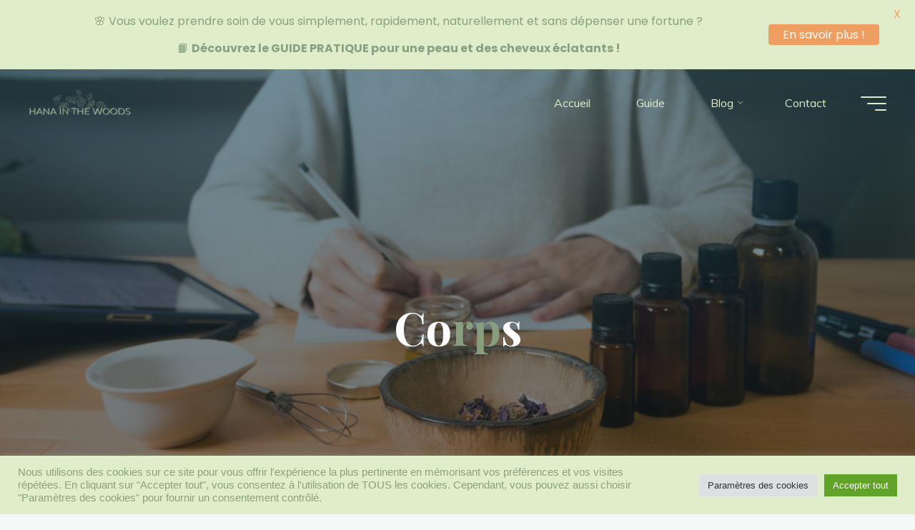

--- FILE ---
content_type: text/html; charset=UTF-8
request_url: https://hanainthewoods.com/blog/category/beaute/corps/page/2/
body_size: 27884
content:
<!DOCTYPE html>
<html lang="fr-FR">
<head>
<meta name="viewport" content="width=device-width, user-scalable=yes, initial-scale=1.0">
<meta http-equiv="X-UA-Compatible" content="IE=edge" /><meta charset="UTF-8">
<link rel="profile" href="http://gmpg.org/xfn/11">
<meta name='robots' content='index, follow, max-image-preview:large, max-snippet:-1, max-video-preview:-1' />
	<style>img:is([sizes="auto" i], [sizes^="auto," i]) { contain-intrinsic-size: 3000px 1500px }</style>
	
	<!-- This site is optimized with the Yoast SEO plugin v26.7 - https://yoast.com/wordpress/plugins/seo/ -->
	<title>Archives des Corps - Page 2 sur 5 - Jasmine</title>
	<link rel="canonical" href="https://hanainthewoods.com/blog/category/beaute/corps/page/2/" />
	<link rel="prev" href="https://hanainthewoods.com/blog/category/beaute/corps/" />
	<link rel="next" href="https://hanainthewoods.com/blog/category/beaute/corps/page/3/" />
	<meta property="og:locale" content="fr_FR" />
	<meta property="og:type" content="article" />
	<meta property="og:title" content="Archives des Corps - Page 2 sur 5 - Jasmine" />
	<meta property="og:url" content="https://hanainthewoods.com/blog/category/beaute/corps/" />
	<meta property="og:site_name" content="Jasmine" />
	<meta name="twitter:card" content="summary_large_image" />
	<script type="application/ld+json" class="yoast-schema-graph">{"@context":"https://schema.org","@graph":[{"@type":"CollectionPage","@id":"https://hanainthewoods.com/blog/category/beaute/corps/","url":"https://hanainthewoods.com/blog/category/beaute/corps/page/2/","name":"Archives des Corps - Page 2 sur 5 - Jasmine","isPartOf":{"@id":"http://hanainthewoods.com/#website"},"primaryImageOfPage":{"@id":"https://hanainthewoods.com/blog/category/beaute/corps/page/2/#primaryimage"},"image":{"@id":"https://hanainthewoods.com/blog/category/beaute/corps/page/2/#primaryimage"},"thumbnailUrl":"https://i0.wp.com/hanainthewoods.com/wp-content/uploads/2020/11/Problemes_peau_communs1.png?fit=950%2C713&ssl=1","breadcrumb":{"@id":"https://hanainthewoods.com/blog/category/beaute/corps/page/2/#breadcrumb"},"inLanguage":"fr-FR"},{"@type":"ImageObject","inLanguage":"fr-FR","@id":"https://hanainthewoods.com/blog/category/beaute/corps/page/2/#primaryimage","url":"https://i0.wp.com/hanainthewoods.com/wp-content/uploads/2020/11/Problemes_peau_communs1.png?fit=950%2C713&ssl=1","contentUrl":"https://i0.wp.com/hanainthewoods.com/wp-content/uploads/2020/11/Problemes_peau_communs1.png?fit=950%2C713&ssl=1","width":950,"height":713,"caption":"Soigner naturellement 4 affections de la peau"},{"@type":"BreadcrumbList","@id":"https://hanainthewoods.com/blog/category/beaute/corps/page/2/#breadcrumb","itemListElement":[{"@type":"ListItem","position":1,"name":"Accueil","item":"http://hanainthewoods.com/"},{"@type":"ListItem","position":2,"name":"Beauté","item":"https://hanainthewoods.com/blog/category/beaute/"},{"@type":"ListItem","position":3,"name":"Corps"}]},{"@type":"WebSite","@id":"http://hanainthewoods.com/#website","url":"http://hanainthewoods.com/","name":"Jasmine","description":"Conseillère en beauté saine et naturelle 🌿","publisher":{"@id":"http://hanainthewoods.com/#organization"},"potentialAction":[{"@type":"SearchAction","target":{"@type":"EntryPoint","urlTemplate":"http://hanainthewoods.com/?s={search_term_string}"},"query-input":{"@type":"PropertyValueSpecification","valueRequired":true,"valueName":"search_term_string"}}],"inLanguage":"fr-FR"},{"@type":"Organization","@id":"http://hanainthewoods.com/#organization","name":"Jasmine","url":"http://hanainthewoods.com/","logo":{"@type":"ImageObject","inLanguage":"fr-FR","@id":"http://hanainthewoods.com/#/schema/logo/image/","url":"https://i0.wp.com/hanainthewoods.com/wp-content/uploads/2024/03/cropped-Logo2024-1.png?fit=620%2C227&ssl=1","contentUrl":"https://i0.wp.com/hanainthewoods.com/wp-content/uploads/2024/03/cropped-Logo2024-1.png?fit=620%2C227&ssl=1","width":620,"height":227,"caption":"Jasmine"},"image":{"@id":"http://hanainthewoods.com/#/schema/logo/image/"}}]}</script>
	<!-- / Yoast SEO plugin. -->


<link rel='dns-prefetch' href='//secure.gravatar.com' />
<link rel='dns-prefetch' href='//stats.wp.com' />
<link rel='dns-prefetch' href='//fonts.googleapis.com' />
<link rel='dns-prefetch' href='//v0.wordpress.com' />
<link rel='dns-prefetch' href='//jetpack.wordpress.com' />
<link rel='dns-prefetch' href='//s0.wp.com' />
<link rel='dns-prefetch' href='//public-api.wordpress.com' />
<link rel='dns-prefetch' href='//0.gravatar.com' />
<link rel='dns-prefetch' href='//1.gravatar.com' />
<link rel='dns-prefetch' href='//2.gravatar.com' />
<link rel='dns-prefetch' href='//widgets.wp.com' />
<link rel='preconnect' href='//i0.wp.com' />
<link rel='preconnect' href='//c0.wp.com' />
<link rel="alternate" type="application/rss+xml" title="Jasmine &raquo; Flux" href="https://hanainthewoods.com/feed/" />
<link rel="alternate" type="application/rss+xml" title="Jasmine &raquo; Flux des commentaires" href="https://hanainthewoods.com/comments/feed/" />
<link rel="alternate" type="application/rss+xml" title="Jasmine &raquo; Flux de la catégorie Corps" href="https://hanainthewoods.com/blog/category/beaute/corps/feed/" />
<script>
window._wpemojiSettings = {"baseUrl":"https:\/\/s.w.org\/images\/core\/emoji\/16.0.1\/72x72\/","ext":".png","svgUrl":"https:\/\/s.w.org\/images\/core\/emoji\/16.0.1\/svg\/","svgExt":".svg","source":{"concatemoji":"https:\/\/hanainthewoods.com\/wp-includes\/js\/wp-emoji-release.min.js?ver=6.8.3"}};
/*! This file is auto-generated */
!function(s,n){var o,i,e;function c(e){try{var t={supportTests:e,timestamp:(new Date).valueOf()};sessionStorage.setItem(o,JSON.stringify(t))}catch(e){}}function p(e,t,n){e.clearRect(0,0,e.canvas.width,e.canvas.height),e.fillText(t,0,0);var t=new Uint32Array(e.getImageData(0,0,e.canvas.width,e.canvas.height).data),a=(e.clearRect(0,0,e.canvas.width,e.canvas.height),e.fillText(n,0,0),new Uint32Array(e.getImageData(0,0,e.canvas.width,e.canvas.height).data));return t.every(function(e,t){return e===a[t]})}function u(e,t){e.clearRect(0,0,e.canvas.width,e.canvas.height),e.fillText(t,0,0);for(var n=e.getImageData(16,16,1,1),a=0;a<n.data.length;a++)if(0!==n.data[a])return!1;return!0}function f(e,t,n,a){switch(t){case"flag":return n(e,"\ud83c\udff3\ufe0f\u200d\u26a7\ufe0f","\ud83c\udff3\ufe0f\u200b\u26a7\ufe0f")?!1:!n(e,"\ud83c\udde8\ud83c\uddf6","\ud83c\udde8\u200b\ud83c\uddf6")&&!n(e,"\ud83c\udff4\udb40\udc67\udb40\udc62\udb40\udc65\udb40\udc6e\udb40\udc67\udb40\udc7f","\ud83c\udff4\u200b\udb40\udc67\u200b\udb40\udc62\u200b\udb40\udc65\u200b\udb40\udc6e\u200b\udb40\udc67\u200b\udb40\udc7f");case"emoji":return!a(e,"\ud83e\udedf")}return!1}function g(e,t,n,a){var r="undefined"!=typeof WorkerGlobalScope&&self instanceof WorkerGlobalScope?new OffscreenCanvas(300,150):s.createElement("canvas"),o=r.getContext("2d",{willReadFrequently:!0}),i=(o.textBaseline="top",o.font="600 32px Arial",{});return e.forEach(function(e){i[e]=t(o,e,n,a)}),i}function t(e){var t=s.createElement("script");t.src=e,t.defer=!0,s.head.appendChild(t)}"undefined"!=typeof Promise&&(o="wpEmojiSettingsSupports",i=["flag","emoji"],n.supports={everything:!0,everythingExceptFlag:!0},e=new Promise(function(e){s.addEventListener("DOMContentLoaded",e,{once:!0})}),new Promise(function(t){var n=function(){try{var e=JSON.parse(sessionStorage.getItem(o));if("object"==typeof e&&"number"==typeof e.timestamp&&(new Date).valueOf()<e.timestamp+604800&&"object"==typeof e.supportTests)return e.supportTests}catch(e){}return null}();if(!n){if("undefined"!=typeof Worker&&"undefined"!=typeof OffscreenCanvas&&"undefined"!=typeof URL&&URL.createObjectURL&&"undefined"!=typeof Blob)try{var e="postMessage("+g.toString()+"("+[JSON.stringify(i),f.toString(),p.toString(),u.toString()].join(",")+"));",a=new Blob([e],{type:"text/javascript"}),r=new Worker(URL.createObjectURL(a),{name:"wpTestEmojiSupports"});return void(r.onmessage=function(e){c(n=e.data),r.terminate(),t(n)})}catch(e){}c(n=g(i,f,p,u))}t(n)}).then(function(e){for(var t in e)n.supports[t]=e[t],n.supports.everything=n.supports.everything&&n.supports[t],"flag"!==t&&(n.supports.everythingExceptFlag=n.supports.everythingExceptFlag&&n.supports[t]);n.supports.everythingExceptFlag=n.supports.everythingExceptFlag&&!n.supports.flag,n.DOMReady=!1,n.readyCallback=function(){n.DOMReady=!0}}).then(function(){return e}).then(function(){var e;n.supports.everything||(n.readyCallback(),(e=n.source||{}).concatemoji?t(e.concatemoji):e.wpemoji&&e.twemoji&&(t(e.twemoji),t(e.wpemoji)))}))}((window,document),window._wpemojiSettings);
</script>
<link rel='stylesheet' id='bravadaplus-shortcodes-css' href='https://hanainthewoods.com/wp-content/themes/bravada-plus/plus/resources/shortcodes.css?ver=1.0.8' media='all' />
<style id='wp-emoji-styles-inline-css'>

	img.wp-smiley, img.emoji {
		display: inline !important;
		border: none !important;
		box-shadow: none !important;
		height: 1em !important;
		width: 1em !important;
		margin: 0 0.07em !important;
		vertical-align: -0.1em !important;
		background: none !important;
		padding: 0 !important;
	}
</style>
<link rel='stylesheet' id='wp-block-library-css' href='https://c0.wp.com/c/6.8.3/wp-includes/css/dist/block-library/style.min.css' media='all' />
<style id='classic-theme-styles-inline-css'>
/*! This file is auto-generated */
.wp-block-button__link{color:#fff;background-color:#32373c;border-radius:9999px;box-shadow:none;text-decoration:none;padding:calc(.667em + 2px) calc(1.333em + 2px);font-size:1.125em}.wp-block-file__button{background:#32373c;color:#fff;text-decoration:none}
</style>
<style id='qsm-quiz-style-inline-css'>


</style>
<link rel='stylesheet' id='mediaelement-css' href='https://c0.wp.com/c/6.8.3/wp-includes/js/mediaelement/mediaelementplayer-legacy.min.css' media='all' />
<link rel='stylesheet' id='wp-mediaelement-css' href='https://c0.wp.com/c/6.8.3/wp-includes/js/mediaelement/wp-mediaelement.min.css' media='all' />
<style id='jetpack-sharing-buttons-style-inline-css'>
.jetpack-sharing-buttons__services-list{display:flex;flex-direction:row;flex-wrap:wrap;gap:0;list-style-type:none;margin:5px;padding:0}.jetpack-sharing-buttons__services-list.has-small-icon-size{font-size:12px}.jetpack-sharing-buttons__services-list.has-normal-icon-size{font-size:16px}.jetpack-sharing-buttons__services-list.has-large-icon-size{font-size:24px}.jetpack-sharing-buttons__services-list.has-huge-icon-size{font-size:36px}@media print{.jetpack-sharing-buttons__services-list{display:none!important}}.editor-styles-wrapper .wp-block-jetpack-sharing-buttons{gap:0;padding-inline-start:0}ul.jetpack-sharing-buttons__services-list.has-background{padding:1.25em 2.375em}
</style>
<style id='global-styles-inline-css'>
:root{--wp--preset--aspect-ratio--square: 1;--wp--preset--aspect-ratio--4-3: 4/3;--wp--preset--aspect-ratio--3-4: 3/4;--wp--preset--aspect-ratio--3-2: 3/2;--wp--preset--aspect-ratio--2-3: 2/3;--wp--preset--aspect-ratio--16-9: 16/9;--wp--preset--aspect-ratio--9-16: 9/16;--wp--preset--color--black: #000000;--wp--preset--color--cyan-bluish-gray: #abb8c3;--wp--preset--color--white: #ffffff;--wp--preset--color--pale-pink: #f78da7;--wp--preset--color--vivid-red: #cf2e2e;--wp--preset--color--luminous-vivid-orange: #ff6900;--wp--preset--color--luminous-vivid-amber: #fcb900;--wp--preset--color--light-green-cyan: #7bdcb5;--wp--preset--color--vivid-green-cyan: #00d084;--wp--preset--color--pale-cyan-blue: #8ed1fc;--wp--preset--color--vivid-cyan-blue: #0693e3;--wp--preset--color--vivid-purple: #9b51e0;--wp--preset--color--accent-1: #8aa081;--wp--preset--color--accent-2: #dfedcb;--wp--preset--color--headings: #707070;--wp--preset--color--sitetext: #707070;--wp--preset--color--sitebg: #FFFFFF;--wp--preset--gradient--vivid-cyan-blue-to-vivid-purple: linear-gradient(135deg,rgba(6,147,227,1) 0%,rgb(155,81,224) 100%);--wp--preset--gradient--light-green-cyan-to-vivid-green-cyan: linear-gradient(135deg,rgb(122,220,180) 0%,rgb(0,208,130) 100%);--wp--preset--gradient--luminous-vivid-amber-to-luminous-vivid-orange: linear-gradient(135deg,rgba(252,185,0,1) 0%,rgba(255,105,0,1) 100%);--wp--preset--gradient--luminous-vivid-orange-to-vivid-red: linear-gradient(135deg,rgba(255,105,0,1) 0%,rgb(207,46,46) 100%);--wp--preset--gradient--very-light-gray-to-cyan-bluish-gray: linear-gradient(135deg,rgb(238,238,238) 0%,rgb(169,184,195) 100%);--wp--preset--gradient--cool-to-warm-spectrum: linear-gradient(135deg,rgb(74,234,220) 0%,rgb(151,120,209) 20%,rgb(207,42,186) 40%,rgb(238,44,130) 60%,rgb(251,105,98) 80%,rgb(254,248,76) 100%);--wp--preset--gradient--blush-light-purple: linear-gradient(135deg,rgb(255,206,236) 0%,rgb(152,150,240) 100%);--wp--preset--gradient--blush-bordeaux: linear-gradient(135deg,rgb(254,205,165) 0%,rgb(254,45,45) 50%,rgb(107,0,62) 100%);--wp--preset--gradient--luminous-dusk: linear-gradient(135deg,rgb(255,203,112) 0%,rgb(199,81,192) 50%,rgb(65,88,208) 100%);--wp--preset--gradient--pale-ocean: linear-gradient(135deg,rgb(255,245,203) 0%,rgb(182,227,212) 50%,rgb(51,167,181) 100%);--wp--preset--gradient--electric-grass: linear-gradient(135deg,rgb(202,248,128) 0%,rgb(113,206,126) 100%);--wp--preset--gradient--midnight: linear-gradient(135deg,rgb(2,3,129) 0%,rgb(40,116,252) 100%);--wp--preset--font-size--small: 10px;--wp--preset--font-size--medium: 20px;--wp--preset--font-size--large: 25px;--wp--preset--font-size--x-large: 42px;--wp--preset--font-size--normal: 16px;--wp--preset--font-size--larger: 40px;--wp--preset--spacing--20: 0.44rem;--wp--preset--spacing--30: 0.67rem;--wp--preset--spacing--40: 1rem;--wp--preset--spacing--50: 1.5rem;--wp--preset--spacing--60: 2.25rem;--wp--preset--spacing--70: 3.38rem;--wp--preset--spacing--80: 5.06rem;--wp--preset--shadow--natural: 6px 6px 9px rgba(0, 0, 0, 0.2);--wp--preset--shadow--deep: 12px 12px 50px rgba(0, 0, 0, 0.4);--wp--preset--shadow--sharp: 6px 6px 0px rgba(0, 0, 0, 0.2);--wp--preset--shadow--outlined: 6px 6px 0px -3px rgba(255, 255, 255, 1), 6px 6px rgba(0, 0, 0, 1);--wp--preset--shadow--crisp: 6px 6px 0px rgba(0, 0, 0, 1);}:where(.is-layout-flex){gap: 0.5em;}:where(.is-layout-grid){gap: 0.5em;}body .is-layout-flex{display: flex;}.is-layout-flex{flex-wrap: wrap;align-items: center;}.is-layout-flex > :is(*, div){margin: 0;}body .is-layout-grid{display: grid;}.is-layout-grid > :is(*, div){margin: 0;}:where(.wp-block-columns.is-layout-flex){gap: 2em;}:where(.wp-block-columns.is-layout-grid){gap: 2em;}:where(.wp-block-post-template.is-layout-flex){gap: 1.25em;}:where(.wp-block-post-template.is-layout-grid){gap: 1.25em;}.has-black-color{color: var(--wp--preset--color--black) !important;}.has-cyan-bluish-gray-color{color: var(--wp--preset--color--cyan-bluish-gray) !important;}.has-white-color{color: var(--wp--preset--color--white) !important;}.has-pale-pink-color{color: var(--wp--preset--color--pale-pink) !important;}.has-vivid-red-color{color: var(--wp--preset--color--vivid-red) !important;}.has-luminous-vivid-orange-color{color: var(--wp--preset--color--luminous-vivid-orange) !important;}.has-luminous-vivid-amber-color{color: var(--wp--preset--color--luminous-vivid-amber) !important;}.has-light-green-cyan-color{color: var(--wp--preset--color--light-green-cyan) !important;}.has-vivid-green-cyan-color{color: var(--wp--preset--color--vivid-green-cyan) !important;}.has-pale-cyan-blue-color{color: var(--wp--preset--color--pale-cyan-blue) !important;}.has-vivid-cyan-blue-color{color: var(--wp--preset--color--vivid-cyan-blue) !important;}.has-vivid-purple-color{color: var(--wp--preset--color--vivid-purple) !important;}.has-black-background-color{background-color: var(--wp--preset--color--black) !important;}.has-cyan-bluish-gray-background-color{background-color: var(--wp--preset--color--cyan-bluish-gray) !important;}.has-white-background-color{background-color: var(--wp--preset--color--white) !important;}.has-pale-pink-background-color{background-color: var(--wp--preset--color--pale-pink) !important;}.has-vivid-red-background-color{background-color: var(--wp--preset--color--vivid-red) !important;}.has-luminous-vivid-orange-background-color{background-color: var(--wp--preset--color--luminous-vivid-orange) !important;}.has-luminous-vivid-amber-background-color{background-color: var(--wp--preset--color--luminous-vivid-amber) !important;}.has-light-green-cyan-background-color{background-color: var(--wp--preset--color--light-green-cyan) !important;}.has-vivid-green-cyan-background-color{background-color: var(--wp--preset--color--vivid-green-cyan) !important;}.has-pale-cyan-blue-background-color{background-color: var(--wp--preset--color--pale-cyan-blue) !important;}.has-vivid-cyan-blue-background-color{background-color: var(--wp--preset--color--vivid-cyan-blue) !important;}.has-vivid-purple-background-color{background-color: var(--wp--preset--color--vivid-purple) !important;}.has-black-border-color{border-color: var(--wp--preset--color--black) !important;}.has-cyan-bluish-gray-border-color{border-color: var(--wp--preset--color--cyan-bluish-gray) !important;}.has-white-border-color{border-color: var(--wp--preset--color--white) !important;}.has-pale-pink-border-color{border-color: var(--wp--preset--color--pale-pink) !important;}.has-vivid-red-border-color{border-color: var(--wp--preset--color--vivid-red) !important;}.has-luminous-vivid-orange-border-color{border-color: var(--wp--preset--color--luminous-vivid-orange) !important;}.has-luminous-vivid-amber-border-color{border-color: var(--wp--preset--color--luminous-vivid-amber) !important;}.has-light-green-cyan-border-color{border-color: var(--wp--preset--color--light-green-cyan) !important;}.has-vivid-green-cyan-border-color{border-color: var(--wp--preset--color--vivid-green-cyan) !important;}.has-pale-cyan-blue-border-color{border-color: var(--wp--preset--color--pale-cyan-blue) !important;}.has-vivid-cyan-blue-border-color{border-color: var(--wp--preset--color--vivid-cyan-blue) !important;}.has-vivid-purple-border-color{border-color: var(--wp--preset--color--vivid-purple) !important;}.has-vivid-cyan-blue-to-vivid-purple-gradient-background{background: var(--wp--preset--gradient--vivid-cyan-blue-to-vivid-purple) !important;}.has-light-green-cyan-to-vivid-green-cyan-gradient-background{background: var(--wp--preset--gradient--light-green-cyan-to-vivid-green-cyan) !important;}.has-luminous-vivid-amber-to-luminous-vivid-orange-gradient-background{background: var(--wp--preset--gradient--luminous-vivid-amber-to-luminous-vivid-orange) !important;}.has-luminous-vivid-orange-to-vivid-red-gradient-background{background: var(--wp--preset--gradient--luminous-vivid-orange-to-vivid-red) !important;}.has-very-light-gray-to-cyan-bluish-gray-gradient-background{background: var(--wp--preset--gradient--very-light-gray-to-cyan-bluish-gray) !important;}.has-cool-to-warm-spectrum-gradient-background{background: var(--wp--preset--gradient--cool-to-warm-spectrum) !important;}.has-blush-light-purple-gradient-background{background: var(--wp--preset--gradient--blush-light-purple) !important;}.has-blush-bordeaux-gradient-background{background: var(--wp--preset--gradient--blush-bordeaux) !important;}.has-luminous-dusk-gradient-background{background: var(--wp--preset--gradient--luminous-dusk) !important;}.has-pale-ocean-gradient-background{background: var(--wp--preset--gradient--pale-ocean) !important;}.has-electric-grass-gradient-background{background: var(--wp--preset--gradient--electric-grass) !important;}.has-midnight-gradient-background{background: var(--wp--preset--gradient--midnight) !important;}.has-small-font-size{font-size: var(--wp--preset--font-size--small) !important;}.has-medium-font-size{font-size: var(--wp--preset--font-size--medium) !important;}.has-large-font-size{font-size: var(--wp--preset--font-size--large) !important;}.has-x-large-font-size{font-size: var(--wp--preset--font-size--x-large) !important;}
:where(.wp-block-post-template.is-layout-flex){gap: 1.25em;}:where(.wp-block-post-template.is-layout-grid){gap: 1.25em;}
:where(.wp-block-columns.is-layout-flex){gap: 2em;}:where(.wp-block-columns.is-layout-grid){gap: 2em;}
:root :where(.wp-block-pullquote){font-size: 1.5em;line-height: 1.6;}
</style>
<link rel='stylesheet' id='jpibfi-style-css' href='https://hanainthewoods.com/wp-content/plugins/jquery-pin-it-button-for-images/css/client.css?ver=3.0.6' media='all' />
<link rel='stylesheet' id='google-fonts-css' href='https://fonts.googleapis.com/css?family=Lato%3A400%2C500%2C600%2C700%7CPoppins%3A400%2C500%2C600%2C700&#038;ver=2.8.6' media='all' />
<link rel='stylesheet' id='contact-form-7-css' href='https://hanainthewoods.com/wp-content/plugins/contact-form-7/includes/css/styles.css?ver=6.1.4' media='all' />
<link rel='stylesheet' id='cookie-law-info-css' href='https://hanainthewoods.com/wp-content/plugins/cookie-law-info/legacy/public/css/cookie-law-info-public.css?ver=3.3.9.1' media='all' />
<link rel='stylesheet' id='cookie-law-info-gdpr-css' href='https://hanainthewoods.com/wp-content/plugins/cookie-law-info/legacy/public/css/cookie-law-info-gdpr.css?ver=3.3.9.1' media='all' />
<link rel='stylesheet' id='dae-download-css' href='https://hanainthewoods.com/wp-content/plugins/download-after-email/css/download.css?ver=1756352478' media='all' />
<link rel='stylesheet' id='dashicons-css' href='https://c0.wp.com/c/6.8.3/wp-includes/css/dashicons.min.css' media='all' />
<link rel='stylesheet' id='dae-fa-css' href='https://hanainthewoods.com/wp-content/plugins/download-after-email/css/all.css?ver=6.8.3' media='all' />
<link rel='stylesheet' id='bravada-themefonts-css' href='https://hanainthewoods.com/wp-content/themes/bravada-plus/resources/fonts/fontfaces.css?ver=1.0.8' media='all' />
<link rel='stylesheet' id='bravada-googlefonts-css' href='//fonts.googleapis.com/css?family=Muli%3A%7CPlayfair+Display%3A%7CMuli%3A100%2C200%2C300%2C400%2C500%2C600%2C700%2C800%2C900%7CPlayfair+Display%3A700%7CMuli%3A700&#038;ver=1.0.8' media='all' />
<link rel='stylesheet' id='bravada-main-css' href='https://hanainthewoods.com/wp-content/themes/bravada-plus/style.css?ver=1.0.8' media='all' />
<style id='bravada-main-inline-css'>
 body:not(.bravada-landing-page) #container, #colophon-inside, .footer-inside, #breadcrumbs-container-inside { margin: 0 auto; max-width: 1240px; } body:not(.bravada-landing-page) #container { max-width: calc( 1240px - 4em ); } #primary { width: 320px; } #secondary { width: 320px; } #container.one-column .main { width: 100%; } #container.two-columns-right #secondary { float: right; } #container.two-columns-right .main, .two-columns-right #breadcrumbs { width: calc( 100% - 320px ); float: left; } #container.two-columns-left #primary { float: left; } #container.two-columns-left .main, .two-columns-left #breadcrumbs { width: calc( 100% - 320px ); float: right; } #container.three-columns-right #primary, #container.three-columns-left #primary, #container.three-columns-sided #primary { float: left; } #container.three-columns-right #secondary, #container.three-columns-left #secondary, #container.three-columns-sided #secondary { float: left; } #container.three-columns-right #primary, #container.three-columns-left #secondary { margin-left: 0%; margin-right: 0%; } #container.three-columns-right .main, .three-columns-right #breadcrumbs { width: calc( 100% - 640px ); float: left; } #container.three-columns-left .main, .three-columns-left #breadcrumbs { width: calc( 100% - 640px ); float: right; } #container.three-columns-sided #secondary { float: right; } #container.three-columns-sided .main, .three-columns-sided #breadcrumbs { width: calc( 100% - 640px ); float: right; } .three-columns-sided #breadcrumbs { margin: 0 calc( 0% + 320px ) 0 -1920px; } #site-text { clip: rect(1px, 1px, 1px, 1px); height: 1px; overflow: hidden; position: absolute !important; width: 1px; word-wrap: normal !important; } html { font-family: Muli; font-size: 16px; font-weight: 400; line-height: 1.8; ; } #site-title { font-family: Playfair Display; font-size: 1.3em; font-weight: 700; } #site-text { ; } nav#mobile-menu #mobile-nav a { font-family: Muli; font-size: 2.5em; font-weight: 700; font-size: clamp(1.3rem, 5vw, 2.5em); ; } nav#mobile-menu #mobile-nav ul.sub-menu a { font-size: clamp(1.1rem, 4vw, 2em); } nav#mobile-menu input[type=search] { font-family: Muli; } .widget-title, #comments-title, #reply-title, .related-posts .related-main-title, .main .author-info .page-title { font-family: Playfair Display; font-size: 1.2em; font-weight: 700; line-height: 2; margin-bottom: 0.5em; ; } .widget-title::after, #comments-title::after, #reply-title::after, .related-posts .related-main-title::after { margin-bottom: 0.5em; } .widget-container { font-family: Muli; font-size: 1em; font-weight: 400; } .widget-container ul li { line-height: 1.8; ; } .entry-title, .main .page-title { font-family: Playfair Display; font-size: 1.7em; font-weight: 700; ; } body:not(.single) .entry-meta > span { font-family: Muli; font-size: 1em; font-weight: 300; ; } /* single post titles/metas */ #header-page-title .entry-title, .singular-title, .lp-staticslider .staticslider-caption-title, .seriousslider-theme .seriousslider-caption-title { font-family: Playfair Display; font-size: 5em; font-weight: 700; font-size: clamp(2.5em, 5vw, 5em ); line-height: 1.3; ; } .single .entry-meta > span { font-family: Muli; font-size: 1.1em; font-weight: 300; ; } h1 { font-size: 2.33em; } h2 { font-size: 2.06em; } h3 { font-size: 1.79em; } h4 { font-size: 1.52em; } h5 { font-size: 1.25em; } h6 { font-size: 0.98em; } h1, h2, h3, h4 { font-family: Playfair Display; font-weight: 700; ; } .entry-content h1, .entry-summary h1, .entry-content h2, .entry-summary h2, .entry-content h3, .entry-summary h3, .entry-content h4, .entry-summary h4, .entry-content h5, .entry-summary h5, .entry-content h6, .entry-summary h6 { line-height: 1.2; margin-bottom: 0.5em; } .lp-section-header .lp-section-desc, .lp-box-title, .lp-tt-title, #nav-fixed a + a, #nav-below span, .lp-blocks.lp-blocks1 .lp-block .lp-block-readmore { font-family: Playfair Display; } .lp-section-header .lp-section-title { font-family: Muli; } blockquote cite { font-family: Muli; } :root { --bravada-accent-1: #8aa081; --bravada-accent-2: #dfedcb; } .bravada-accent-1 { color: #8aa081; } .bravada-accent-2 { color: #dfedcb; } .bravada-accent-1-bg { background-color: #8aa081; } .bravada-accent-2-bg { background-color: #dfedcb; } body { color: #707070; background-color: #f3f7f6; } .lp-staticslider .staticslider-caption-text a { color: #dfedcb; } #site-header-main, .menu-search-animated .searchform input[type="search"], #access .menu-search-animated .searchform, .site-header-bottom-fixed, .bravada-over-menu .site-header-bottom.header-fixed .site-header-bottom-fixed { background-color: #dfedcb; } .bravada-over-menu .site-header-bottom-fixed { background: transparent; } .bravada-over-menu .header-fixed.site-header-bottom #site-title a, .bravada-over-menu .header-fixed.site-header-bottom #site-description { color: #8aa081; } .bravada-over-menu #site-title a, .bravada-over-menu #site-description, .bravada-over-menu #access > div > ul > li, .bravada-over-menu #access > div > ul > li > a, .bravada-over-menu .site-header-bottom:not(.header-fixed) #nav-toggle, #breadcrumbs-container span, #breadcrumbs-container a, #breadcrumbs-container i { color: #dfedcb; } #bmobile #site-title a { color: #8aa081; } #site-title a::before { background: #8aa081; } body:not(.bravada-over-menu) .site-header-bottom #site-title a::before, .bravada-over-menu .header-fixed.site-header-bottom #site-title a::before { background: #dfedcb; } body:not(.bravada-over-menu) .site-header-bottom #site-title a:hover { background: #8aa081; } #site-title a:hover::before { background: #dfedcb; } #access > div > ul > li, #access > div > ul > li > a, .bravada-over-menu .header-fixed.site-header-bottom #access > div > ul > li:not([class*='current']), .bravada-over-menu .header-fixed.site-header-bottom #access > div > ul > li:not([class*='current']) > a { color: #707070; } .hamburger span { background-color: #707070; } #mobile-menu, nav#mobile-menu #mobile-nav a { color: #707070; } nav#mobile-menu #mobile-nav > li.current_page_item > a, nav#mobile-menu #mobile-nav > li.current-menu-item > a, nav#mobile-menu #mobile-nav > li.current_page_ancestor > a, nav#mobile-menu #mobile-nav > li.current-menu-ancestor > a, nav#mobile-menu #mobile-nav a:hover { color: #8aa081; } nav#mobile-menu { color: #707070; background-color: #dfedcb; } #mobile-nav .searchform input[type="search"] { border-color: #707070; } .burgermenu-active.bravada-over-menu .site-header-bottom.header-fixed .site-header-bottom-fixed { background-color: transparent; } .burgermenu-active.bravada-over-menu .site-header-bottom .hamburger span { background-color: #707070; } .bravada-over-menu:not(.burgermenu-active) .site-header-bottom:not(.header-fixed) .hamburger span { background-color: #dfedcb; } .bravada-over-menu .header-fixed.site-header-bottom .side-section-element.widget_cryout_socials a:hover::before, .side-section-element.widget_cryout_socials a:hover::before { color: #dfedcb; } #access ul.sub-menu li a, #access ul.children li a, .topmenu ul li a { color: #707070; } #access ul.sub-menu li a, #access ul.children li a { background-color: #dfedcb; } #access ul.sub-menu li a:hover, #access ul.children li a:hover { color: #8aa081; } #access > div > ul > li.current_page_item > a, #access > div > ul > li.current-menu-item > a, #access > div > ul > li.current_page_ancestor > a, #access > div > ul > li.current-menu-ancestor > a, .bravada-over-menu .header-fixed.site-header-bottom #access > div > ul > li > a { color: #dfedcb; } #access ul.children > li.current_page_item > a, #access ul.sub-menu > li.current-menu-item > a, #access ul.children > li.current_page_ancestor > a, #access ul.sub-menu > li.current-menu-ancestor > a { opacity: 0.95; } #access > div > ul ul > li a:not(:only-child)::after { border-left-color: #dfedcb; } #access > div > ul > li > ul::before { border-bottom-color: #dfedcb; } #access ul li.special1 > a { background-color: #d0debc; } #access ul li.special2 > a { background-color: #707070; color: #dfedcb; } #access ul li.accent1 > a { background-color: #8aa081; color: #dfedcb; } #access ul li.accent2 > a { background-color: #dfedcb; color: #dfedcb; } #access ul li.accent1 > a:hover, #access ul li.accent2 > a:hover { color: #dfedcb; } #access > div > ul > li.accent1 > a > span::before, #access > div > ul > li.accent2 > a > span::before { background-color: #dfedcb; } article.hentry, body:not(.blog):not(.page-template-template-blog):not(.archive):not(.search) #container:not(.bravada-landing-page) .main, body.bravada-boxed-layout:not(.bravada-landing-page) #container { background-color: #FFFFFF; } .pagination span { color: #dfedcb; } .pagination a:hover { background-color: #8aa081; color: #FFFFFF; } #header-overlay, .lp-staticslider::after, .seriousslider-theme .item::after { background-color: #15455b; background: -webkit-linear-gradient( 90deg, #15455b 0%, #1c110a 100%); background: linear-gradient( 180deg, #15455b 0%, #1c110a 100%); opacity: 0.6; pointer-events: none; } #header-page-title #header-page-title-inside, #header-page-title .entry-title, #header-page-title .entry-meta span, #header-page-title .entry-meta a, #header-page-title .entry-meta time, #header-page-title .entry-meta .icon-metas::before, #header-page-title .byline, #header-page-title #breadcrumbs-nav, .lp-staticslider .staticslider-caption-inside, .seriousslider-theme .seriousslider-caption-inside { color: #FFFFFF; } #colophon, #footer { background-color: #707070; color: #dfedcb; } .post-thumbnail-container .featured-image-overlay::before { background-color: #8aa081; background: -webkit-gradient(linear, left top, left bottom, from(#8aa081), to(#dfedcb)); background: linear-gradient(to bottom, #8aa081, #dfedcb); } .post-thumbnail-container .featured-image-overlay::after { background-color: #8aa081; background: -webkit-gradient(linear, left top, left bottom, from(#8aa081), to(#dfedcb)); background: linear-gradient(to bottom, #dfedcb, #8aa081); } .main #content-masonry .post-thumbnail-container:hover + .entry-after-image .entry-title a { color: #8aa081; } @media (max-width: 720px) { .bravada-magazine-one .main #content-masonry .post-thumbnail-container + .entry-after-image { background-color: #FFFFFF; } } .entry-title a:active, .entry-title a:hover { color: #8aa081; } span.entry-format { color: #8aa081; } .main #content-masonry .format-link .entry-content a { background-color: #8aa081; color: #FFFFFF; } .main #content-masonry .format-link::after { color: #FFFFFF; } .cryout article.hentry.format-image, .cryout article.hentry.format-audio, .cryout article.hentry.format-video { background-color: #ffffff; } .format-aside, .format-quote { border-color: #eeeeee; } .single .author-info { border-color: #eeeeee; } .entry-content h5, .entry-content h6, .lp-text-content h5, .lp-text-content h6 { color: #dfedcb; } .entry-content blockquote::before, .entry-content blockquote::after { color: rgba(112,112,112,0.2); } .entry-content h1, .entry-content h2, .entry-content h3, .entry-content h4, .lp-text-content h1, .lp-text-content h2, .lp-text-content h3, .lp-text-content h4 { color: #707070; } .entry-title, .page-title { color: #707070; } a { color: #8aa081; } a:hover, .widget-area a, .entry-meta span a:hover, .comments-link a { color: #dfedcb; } .comments-link a:hover, .widget-area a:hover { color: #8aa081; } .socials a::before, .socials a:hover::before { color: #8aa081; } .socials a::after, .socials a:hover::after { color: #dfedcb; } .bravada-normalizedtags #content .tagcloud a { color: #FFFFFF; background-color: #8aa081; } .bravada-normalizedtags #content .tagcloud a:hover { background-color: #dfedcb; } #nav-fixed i { background-color: #dbdbdb; } #nav-fixed .nav-next:hover i, #nav-fixed .nav-previous:hover i { background-color: #dfedcb; } #nav-fixed a:hover + a, #nav-fixed a + a:hover { background-color: rgba(223,237,203,1); } #nav-fixed i, #nav-fixed span { color: #FFFFFF; } a#toTop::before { color: #8aa081; } a#toTop::after { color: #dfedcb; } .entry-meta .icon-metas:before { color: #b5b5b5; } #site-title span a::before { width: calc(100% - 1.2em); } .bravada-caption-one .main .wp-caption .wp-caption-text { border-bottom-color: #eeeeee; } .bravada-caption-two .main .wp-caption .wp-caption-text { background-color: #f5f5f5; } .bravada-image-one .entry-content img[class*="align"], .bravada-image-one .entry-summary img[class*="align"], .bravada-image-two .entry-content img[class*='align'], .bravada-image-two .entry-summary img[class*='align'] { border-color: #eeeeee; } .bravada-image-five .entry-content img[class*='align'], .bravada-image-five .entry-summary img[class*='align'] { border-color: #8aa081; } .entry-summary .excerpt-fade { background-image: linear-gradient(to left, #FFFFFF, transparent); } /* diffs */ span.edit-link a.post-edit-link, span.edit-link a.post-edit-link:hover, span.edit-link .icon-edit:before { color: #707070; } .searchform { border-color: #ebebeb; } .entry-meta span, .entry-meta a, .entry-utility span, .entry-utility a, .entry-meta time, #breadcrumbs-nav { color: #a7a7a7; } .main #content-masonry .post-thumbnail-container span.bl_categ, .main #content-masonry .post-thumbnail-container .comments-link { background-color: #FFFFFF; } .footermenu ul li span.sep { color: #8aa081; } .entry-meta a::after, .entry-utility a::after { background: #dfedcb; } #header-page-title .category-metas a { color: #8aa081; } .entry-meta .author:hover .avatar { border-color: #8aa081; } .animated-title span.cry-single.animated-letter, .animated-title span.cry-double.animated-letter { color: #8aa081; } span.entry-sticky { color: #dfedcb; } #commentform { } code, #nav-below .nav-previous a::before, #nav-below .nav-next a::before { background-color: #eeeeee; } #nav-below .nav-previous::after, #nav-below .nav-next::after { background-color: #8aa081; } pre, .comment-author { border-color: #eeeeee; } .commentlist .comment-area, .commentlist .pingback { border-color: #f3f3f3; } .commentlist img.avatar { background-color: #FFFFFF; } .comment-meta a { color: #bfbfbf; } .commentlist .reply a, .commentlist .author-name, .commentlist .author-name a { background-color: #8aa081; color: #FFFFFF; } .commentlist .reply a:hover { background-color: #dfedcb; } select, input[type], textarea { color: #707070; background-color: #f5f5f5; } .sidey select { background-color: #FFFFFF; } .searchform .searchsubmit { background: #8aa081; } .searchform:hover .searchsubmit { background: #dfedcb; } .searchform input[type="search"], .searchform input[type="search"]:hover, .searchform input[type="search"]:focus { background-color: #FFFFFF; } input[type]:hover, textarea:hover, select:hover, input[type]:focus, textarea:focus, select:focus { border-color: #dcdcdc; } button, input[type="button"], input[type="submit"], input[type="reset"] { background-color: #8aa081; color: #FFFFFF; } button:hover, input[type="button"]:hover, input[type="submit"]:hover, input[type="reset"]:hover { background-color: #dfedcb; } .comment-form-author input, .comment-form-email input, .comment-form-url input, .comment-form-comment textarea { background-color: #f0f0f0; } .comment-form-author input:hover, .comment-form-email input:hover, .comment-form-url input:hover, .comment-form-comment textarea:hover, .comment-form-author input:focus, .comment-form-email input:focus, .comment-form-url input:focus, .comment-form-comment textarea:focus { background-color: #8aa081; color: #FFFFFF; } .comment-form-author, .comment-form-email { border-color: #FFFFFF; } hr { background-color: #f0f0f0; } .cryout-preloader-inside .bounce1 { background-color: #8aa081; } .cryout-preloader-inside .bounce2 { background-color: #dfedcb; } .page-header.pad-container { background-color: #FFFFFF; } /* gutenberg */ .wp-block-image.alignwide { margin-left: calc( ( 0% + 4em ) * -1 ); margin-right: calc( ( 0% + 4em ) * -1 ); } .wp-block-image.alignwide img { width: calc( 100% + 8em ); max-width: calc( 100% + 8em ); } .has-accent-1-color, .has-accent-1-color:hover { color: #8aa081; } .has-accent-2-color, .has-accent-2-color:hover { color: #dfedcb; } .has-headings-color, .has-headings-color:hover { color: #707070; } .has-sitetext-color, .has-sitetext-color:hover { color: #707070; } .has-sitebg-color, .has-sitebg-color:hover { color: #FFFFFF; } .has-accent-1-background-color { background-color: #8aa081; } .has-accent-2-background-color { background-color: #dfedcb; } .has-headings-background-color { background-color: #707070; } .has-sitetext-background-color { background-color: #707070; } .has-sitebg-background-color { background-color: #FFFFFF; } .has-small-font-size { font-size: 13px; } .has-regular-font-size { font-size: 16px; } .has-large-font-size { font-size: 19px; } .has-larger-font-size { font-size: 23px; } .has-huge-font-size { font-size: 23px; } /* woocommerce */ .woocommerce-thumbnail-container .woocommerce-buttons-container a, .woocommerce-page #respond input#submit.alt, .woocommerce a.button.alt, .woocommerce-page button.button.alt, .woocommerce input.button.alt, .woocommerce #respond input#submit, .woocommerce a.button, .woocommerce button.button, .woocommerce input.button { } .woocommerce ul.products li.product .woocommerce-loop-category__title, .woocommerce ul.products li.product .woocommerce-loop-product__title, .woocommerce ul.products li.product h3, .woocommerce div.product .product_title, .woocommerce .woocommerce-tabs h2 { font-family: Muli; } .woocommerce ul.products li.product .woocommerce-loop-category__title, .woocommerce ul.products li.product .woocommerce-loop-product__title, .woocommerce ul.products li.product h3, .woocommerce .star-rating { color: #dfedcb; } .woocommerce #respond input#submit, .woocommerce a.button, .woocommerce button.button, .woocommerce input.button { background-color: #8aa081; color: #FFFFFF; line-height: 1.8; } .woocommerce #respond input#submit:hover, .woocommerce a.button:hover, .woocommerce button.button:hover, .woocommerce input.button:hover { background-color: #dfedcb; color: #FFFFFF; } .woocommerce-page #respond input#submit.alt, .woocommerce a.button.alt, .woocommerce-page button.button.alt, .woocommerce input.button.alt { color: #8aa081; line-height: 1.8; } .woocommerce-page #respond input#submit.alt::after, .woocommerce a.button.alt::after, .woocommerce-page button.button.alt::after, .woocommerce input.button.alt::after { content: ""; position: absolute; left: 0; top: 0; width: 100%; height: 100%; outline: 2px solid; -webkit-transition: .3s ease all; transition: .3s ease all; } .woocommerce-page #respond input#submit.alt:hover::after, .woocommerce a.button.alt:hover::after, .woocommerce-page button.button.alt:hover::after, .woocommerce input.button.alt:hover::after { opacity: 0; -webkit-transform: scale(1.2, 1.4); transform: scale(1.2, 1.4); } .woocommerce-page #respond input#submit.alt:hover, .woocommerce a.button.alt:hover, .woocommerce-page button.button.alt:hover, .woocommerce input.button.alt:hover { color: #dfedcb; } .woocommerce div.product .woocommerce-tabs ul.tabs li.active { border-bottom-color: #FFFFFF; } .woocommerce #respond input#submit.alt.disabled, .woocommerce #respond input#submit.alt.disabled:hover, .woocommerce #respond input#submit.alt:disabled, .woocommerce #respond input#submit.alt:disabled:hover, .woocommerce #respond input#submit.alt[disabled]:disabled, .woocommerce #respond input#submit.alt[disabled]:disabled:hover, .woocommerce a.button.alt.disabled, .woocommerce a.button.alt.disabled:hover, .woocommerce a.button.alt:disabled, .woocommerce a.button.alt:disabled:hover, .woocommerce a.button.alt[disabled]:disabled, .woocommerce a.button.alt[disabled]:disabled:hover, .woocommerce button.button.alt.disabled, .woocommerce button.button.alt.disabled:hover, .woocommerce button.button.alt:disabled, .woocommerce button.button.alt:disabled:hover, .woocommerce button.button.alt[disabled]:disabled, .woocommerce button.button.alt[disabled]:disabled:hover, .woocommerce input.button.alt.disabled, .woocommerce input.button.alt.disabled:hover, .woocommerce input.button.alt:disabled, .woocommerce input.button.alt:disabled:hover, .woocommerce input.button.alt[disabled]:disabled, .woocommerce input.button.alt[disabled]:disabled:hover { background-color: #dfedcb; color: #fff; } .woocommerce div.product .product_title, .woocommerce ul.products li.product .price, .woocommerce div.product p.price, .woocommerce div.product span.price { color: #dfedcb} .woocommerce .quantity .qty { background-color: #eeeeee; } .woocommerce-checkout #payment { background: #f5f5f5; } .woocommerce .widget_price_filter .ui-slider .ui-slider-handle { background: #dfedcb; } .woocommerce div.product .products > h2, .woocommerce .cart-collaterals h2 { font-family: Playfair Display; font-size: 1.2em; font-weight: 700; line-height: 2; ; } .woocommerce div.product .products > h2::after, .woocommerce .cart-collaterals h2::after { background-color: #8aa081 ; } .main .entry-content, .main .entry-summary { text-align: inherit; } .main p, .main ul, .main ol, .main dd, .main pre, .main hr { margin-bottom: 1em; } .main .entry-content p { text-indent: 0em; } .main a.post-featured-image { background-position: center center; } #header-widget-area { width: 33%; right: 10px; } .bravada-stripped-table .main thead th, .bravada-bordered-table .main thead th, .bravada-stripped-table .main td, .bravada-stripped-table .main th, .bravada-bordered-table .main th, .bravada-bordered-table .main td { border-color: #e9e9e9; } .bravada-clean-table .main th, .bravada-stripped-table .main tr:nth-child(even) td, .bravada-stripped-table .main tr:nth-child(even) th { background-color: #f8f8f8; } .bravada-cropped-featured .main .post-thumbnail-container { height: 300px; } .bravada-responsive-featured .main .post-thumbnail-container { max-height: 300px; height: auto; } article.hentry .article-inner, #content-masonry article.hentry .article-inner { padding: 0%; } .site-header-bottom { height:75px; } .site-header-bottom .site-header-inside { height:75px; } .menu-search-animated, .menu-burger, #sheader-container, .identity, #nav-toggle { height: 75px; line-height: 75px; } #access div > ul > li > a, #access ul li[class*="icon"]::before { line-height:75px; } nav#mobile-menu { padding-top: 85px; } body.admin-bar nav#mobile-menu { padding-top: 117px; } #branding { height: 75px; } .bravada-responsive-headerimage #masthead #header-image-main-inside { max-height: 1200px; } .bravada-cropped-headerimage #masthead #header-image-main-inside { height: 1200px; } #site-description { display: block; } #header-widget-area { top: 85px; } .bravada-landing-page .lp-blocks-inside, .bravada-landing-page .lp-boxes-inside, .bravada-landing-page .lp-text-inside, .bravada-landing-page .lp-posts-inside, .bravada-landing-page .lp-page-inside, .bravada-landing-page .lp-section-header, .bravada-landing-page .content-widget { max-width: 1240px; } @media (min-width: 960px) { .bravada-landing-page .lp-blocks.lp-blocks1 .lp-blocks-inside { max-width: calc(1240px - 5em); background-color: #FFFFFF; } } #header-page-title #header-page-title-inside, .lp-staticslider .staticslider-caption, .seriousslider.seriousslider-theme .seriousslider-caption { max-width: 1240px; max-width: 85%; padding-top: 85px; } @media (max-width: 1024px) { #header-page-title #header-page-title-inside, .lp-staticslider .staticslider-caption, .seriousslider.seriousslider-theme .seriousslider-caption { max-width: 100%; } } .bravada-landing-page .content-widget { margin: 0 auto; } a.staticslider-button, .seriousslider-theme .seriousslider-caption-buttons a { background-color: #8aa081; } a.staticslider-button:hover, .seriousslider-theme .seriousslider-caption-buttons a:hover { background-color: #dfedcb; } .bravada-landing-page #header-image-main-inside { display: block; } .widget-title, #comments-title, #reply-title, .related-posts .related-main-title, .main .page-title, #nav-below em, .lp-text .lp-text-title, .lp-boxes-animated .lp-box-title { background-image: linear-gradient(to bottom, rgba(138,160,129,0.4) 0%, rgba(138,160,129,0.4) 100%); } .lp-blocks { } .lp-boxes { } .lp-boxes .lp-boxes-inside::before { background-color: #8aa081 ; } .lp-boxes ~ .lp-boxes .lp-boxes-inside::before { background-color: #dfedcb ; } .lp-boxes ~ .lp-boxes ~ .lp-boxes .lp-boxes-inside::before { background-color: #8aa081 ; } .lp-text { } #lp-posts, #lp-page { background-color: #f3f7f6; } .lp-block { background-color: #FFFFFF; } .lp-block i[class^="blicon"]::before { color: #dfedcb; } .lp-block .lp-block-title, .lp-text .lp-text-title { color: #707070; } .lp-block .lp-block-title::after { background-color: #8aa081; } .lp-blocks1 .lp-block i[class^="blicon"] +i[class^="blicon"]::before { color: #dfedcb; } .lp-block-readmore { color: #c0c0c0; } .lp-block-readmore:hover { color: #8aa081; } .lp-text-title { color: #dfedcb; } .lp-text-inside .lp-text-background { background-color: #FFFFFF; } .lp-boxes .lp-box { background-color: #FFFFFF; } .lp-boxes-animated .box-overlay { background-color: #dfedcb; } .lp-boxes-animated .lp-box-readmore { color: #8aa081; } .lp-boxes-static .box-overlay { background-color: #8aa081; } .lp-box-title { color: #707070; } .lp-box-title:hover { color: #8aa081; } .lp-boxes-1 .lp-box .lp-box-image { height: 300px; } #cryout_ajax_more_trigger, .lp-port-readmore { color: #dfedcb; } .lpbox-rnd1 { } .lpbox-rnd2 { } .lpbox-rnd3 { } .lpbox-rnd4 { } .lpbox-rnd5 { } .lpbox-rnd6 { } .lpbox-rnd7 { } .lpbox-rnd8 { } /*========== Plus style ========*/ /********** Landing Page **********/ .lp-blocks1 { background-color: #e5e3e0; } .lp-blocks2 { background-color: #191716; } .lp-boxes-1 { background-color: #f2efec; } .lp-boxes-2 { background-color: #e5e3e0; } .lp-boxes-3 { background-color: #F6F3F6; } #lp-text-zero { background-color: #dfedcb; } #lp-text-one { background-color: #ffffff; } #lp-text-two { background-color: #ffffff; } #lp-text-three { background-color: #eed5ad; } #lp-text-four { background-color: #e5e3e0; } #lp-text-five { background-color: #EEEEEE; } #lp-text-six { background-color: #EEEEEE; } .lp-portfolio { background-color: #EEEBE9; } .lp-testimonials { background-color: #EEEBE9; } .lp-blocks2 .lp-block-title { font-family: Playfair Display; color: #dfedcb; } .lp-blocks2 .lp-block-icon { background: #dfedcb; color: #FFFFFF; } .lp-blocks2 .lp-block i::before { color: #FFFFFF; } .lp-blocks2 .lp-block-readmore { color: #FFFFFF; background-color: #8aa081; } .lp-blocks2 .lp-block-readmore:hover { background-color: #dfedcb; } .lp-boxes-static2 .lp-box { background-color: #FFFFFF; } .lp-boxes-static.lp-boxes-static2 .lp-box-image:hover .lp-box-imagelink { border-color: #8aa081; } .lp-boxes-animated.lp-boxes-animated2 .lp-box-title { color: #707070; } .lp-boxes-3 .lp-box .lp-box-image { height: 300px; } .bravada-landing-page .lp-portfolio-inside, .lp-testimonials-inside { max-width: 1240px; } .lp-portfolio .lp-port-title a, #portfolio-masonry .portfolio-entry .portfolio-entry-title a { color: #dfedcb; } .lp-portfolio .lp-port:hover .lp-port-title a, #portfolio-masonry .portfolio-entry:hover .portfolio-entry-title a { color: #8aa081; } #portfolio-masonry .portfolio-entry:hover .portfolio-entry-title a::before, .lp-text .lp-text-overlay + .lp-text-inside { color: #707070; } .lp-portfolio .lp-port-title, #portfolio-masonry .portfolio-entry .portfolio-entry-title a { font-family: Playfair Display; } .lp-text.style-reverse .lp-text-inside { color: #efefef; } /********** Shortcodes **********/ .panel-title { font-family: Muli; } .panel-default > .panel-heading > .panel-title > a:hover { color: #8aa081; } .btn-primary, .label.label-primary { color: #8aa081; } .btn-secondary, .label.label-secondary { color: #dfedcb; } .btn-primary:hover, .btn-primary:focus, .btn-primary.focus, .btn-primary:active, .btn-primary.active { color: #687e5f; } .btn-secondary:hover, .btn-secondary:focus, .btn-secondary.focus, .btn-secondary:active, .btn-secondary.active { color: #bdcba9; } .fontfamily-titles-font { font-family: Playfair Display; } .fontfamily-headings-font { font-family: Playfair Display; } /********** Portfolio **********/ .single article.jetpack-portfolio .entry-meta > span a { color: #8aa081; } .jetpack-portfolio-shortcode .portfolio-entry .portfolio-entry-meta > div:last-child { border-color: #eeeeee; } #portfolio-filter > a, #portfolio-filter > a::after { color: #3d3d3d; } #portfolio-filter > a.active { color: #8aa081; } .portfolio-entry-meta span { color: #a3a3a3; } .jetpack-portfolio-shortcode .portfolio-entry-title a { color: #dfedcb; } .lp-portfolio .lp-port-readmore { border-color: #dfedcb; } .lp-portfolio .lp-port-readmore::before { background-color: #dfedcb; } /********** Testimonials **********/ .lp-tt-text-inside { color: #FFFFFF; background-color: #8aa081; } .lp-tt-meta img { background-color: #FFFFFF; } .main .lp-tt-title { color: #dfedcb; } /********** Widgets **********/ .widget-area .cryout-wtabs-nav { border-color: #8aa081; background-color: #8aa081; } .cryout-wtab .tab-item-thumbnail::after, .cryout-wtab .tab-item-avatar::after, .cryout-wposts .post-item-thumbnail::after { background-color: #8aa081; background: -webkit-linear-gradient(to bottom, transparent 40%, #8aa081); background: linear-gradient(to bottom, transparent 40%, #8aa081); } .widget_cryout_contact address > span i { color: #8aa081; } /******** Team Members ********/ .tmm .tmm_container .tmm_member .tmm_photo { border-color: #FFFFFF; } .cryout .tmm .tmm_container .tmm_member { border: 1px solid #eeeeee !important; } .cryout .tmm .tmm_container .tmm_member:hover { border-color: #8aa081 !important; } @media (min-width: 640px) and (max-width: 800px) { .cryout #access { display: none; } .cryout #nav-toggle { display: block; } .cryout #sheader-container > * { margin-left: 0; margin-right: 2em; } } /* end Plus style */ 
</style>
<link rel='stylesheet' id='jetpack_likes-css' href='https://c0.wp.com/p/jetpack/15.4/modules/likes/style.css' media='all' />
<link rel='stylesheet' id='newsletter-css' href='https://hanainthewoods.com/wp-content/plugins/newsletter/style.css?ver=9.1.0' media='all' />
<script src="https://c0.wp.com/c/6.8.3/wp-includes/js/jquery/jquery.min.js" id="jquery-core-js"></script>
<script src="https://c0.wp.com/c/6.8.3/wp-includes/js/jquery/jquery-migrate.min.js" id="jquery-migrate-js"></script>
<script src="https://hanainthewoods.com/wp-content/themes/bravada-plus/plus/resources/shortcodes.js?ver=1.0.8" id="bravadaplus-shortcodes-js"></script>
<script id="cookie-law-info-js-extra">
var Cli_Data = {"nn_cookie_ids":[],"cookielist":[],"non_necessary_cookies":[],"ccpaEnabled":"","ccpaRegionBased":"","ccpaBarEnabled":"","strictlyEnabled":["necessary","obligatoire"],"ccpaType":"gdpr","js_blocking":"1","custom_integration":"","triggerDomRefresh":"","secure_cookies":""};
var cli_cookiebar_settings = {"animate_speed_hide":"500","animate_speed_show":"500","background":"#dfedcb","border":"#b1a6a6c2","border_on":"","button_1_button_colour":"#61a229","button_1_button_hover":"#4e8221","button_1_link_colour":"#fff","button_1_as_button":"1","button_1_new_win":"","button_2_button_colour":"#333","button_2_button_hover":"#292929","button_2_link_colour":"#444","button_2_as_button":"","button_2_hidebar":"","button_3_button_colour":"#dedfe0","button_3_button_hover":"#b2b2b3","button_3_link_colour":"#333333","button_3_as_button":"1","button_3_new_win":"","button_4_button_colour":"#dedfe0","button_4_button_hover":"#b2b2b3","button_4_link_colour":"#333333","button_4_as_button":"1","button_7_button_colour":"#61a229","button_7_button_hover":"#4e8221","button_7_link_colour":"#fff","button_7_as_button":"1","button_7_new_win":"","font_family":"Helvetica, Arial, sans-serif","header_fix":"","notify_animate_hide":"1","notify_animate_show":"","notify_div_id":"#cookie-law-info-bar","notify_position_horizontal":"right","notify_position_vertical":"bottom","scroll_close":"","scroll_close_reload":"","accept_close_reload":"","reject_close_reload":"","showagain_tab":"","showagain_background":"#fff","showagain_border":"#000","showagain_div_id":"#cookie-law-info-again","showagain_x_position":"100px","text":"#8aa081","show_once_yn":"","show_once":"10000","logging_on":"","as_popup":"","popup_overlay":"1","bar_heading_text":"","cookie_bar_as":"banner","popup_showagain_position":"bottom-right","widget_position":"left"};
var log_object = {"ajax_url":"https:\/\/hanainthewoods.com\/wp-admin\/admin-ajax.php"};
</script>
<script src="https://hanainthewoods.com/wp-content/plugins/cookie-law-info/legacy/public/js/cookie-law-info-public.js?ver=3.3.9.1" id="cookie-law-info-js"></script>
<!--[if lt IE 9]>
<script src="https://hanainthewoods.com/wp-content/themes/bravada-plus/resources/js/html5shiv.min.js?ver=1.0.8" id="bravada-html5shiv-js"></script>
<![endif]-->
<link rel="https://api.w.org/" href="https://hanainthewoods.com/wp-json/" /><link rel="alternate" title="JSON" type="application/json" href="https://hanainthewoods.com/wp-json/wp/v2/categories/18" /><link rel="EditURI" type="application/rsd+xml" title="RSD" href="https://hanainthewoods.com/xmlrpc.php?rsd" />
<meta name="generator" content="WordPress 6.8.3" />
<style type="text/css">
	a.pinit-button.custom span {
	background-image: url("http://hanainthewoods.com/wp-content/uploads/2018/10/pin_it-e1540239735422.png");	}

	.pinit-hover {
		opacity: 0.8 !important;
		filter: alpha(opacity=80) !important;
	}
	a.pinit-button {
	border-bottom: 0 !important;
	box-shadow: none !important;
	margin-bottom: 0 !important;
}
a.pinit-button::after {
    display: none;
}</style>
		<style id="mystickymenu" type="text/css">#mysticky-nav { width:100%; position: static; height: auto !important; }#mysticky-nav.wrapfixed { position:fixed; left: 0px; margin-top:0px;  z-index: 99990; -webkit-transition: 0.3s; -moz-transition: 0.3s; -o-transition: 0.3s; transition: 0.3s; -ms-filter:"progid:DXImageTransform.Microsoft.Alpha(Opacity=90)"; filter: alpha(opacity=90); opacity:0.9; background-color: #f7f5e7;}#mysticky-nav.wrapfixed .myfixed{ background-color: #f7f5e7; position: relative;top: auto;left: auto;right: auto;}#mysticky-nav .myfixed { margin:0 auto; float:none; border:0px; background:none; max-width:100%; }</style>			<style type="text/css">
																															</style>
				<style>img#wpstats{display:none}</style>
		<meta name="generator" content="Elementor 3.34.1; features: additional_custom_breakpoints; settings: css_print_method-external, google_font-enabled, font_display-auto">
			<style>
				.e-con.e-parent:nth-of-type(n+4):not(.e-lazyloaded):not(.e-no-lazyload),
				.e-con.e-parent:nth-of-type(n+4):not(.e-lazyloaded):not(.e-no-lazyload) * {
					background-image: none !important;
				}
				@media screen and (max-height: 1024px) {
					.e-con.e-parent:nth-of-type(n+3):not(.e-lazyloaded):not(.e-no-lazyload),
					.e-con.e-parent:nth-of-type(n+3):not(.e-lazyloaded):not(.e-no-lazyload) * {
						background-image: none !important;
					}
				}
				@media screen and (max-height: 640px) {
					.e-con.e-parent:nth-of-type(n+2):not(.e-lazyloaded):not(.e-no-lazyload),
					.e-con.e-parent:nth-of-type(n+2):not(.e-lazyloaded):not(.e-no-lazyload) * {
						background-image: none !important;
					}
				}
			</style>
			<noscript><style>.cryout .cryout-preloader {display: none;}.cryout img[loading="lazy"] {opacity: 1;}</style></noscript>
<link rel="icon" href="https://i0.wp.com/hanainthewoods.com/wp-content/uploads/2018/10/cropped-Jasmine_10-1.png?fit=32%2C32&#038;ssl=1" sizes="32x32" />
<link rel="icon" href="https://i0.wp.com/hanainthewoods.com/wp-content/uploads/2018/10/cropped-Jasmine_10-1.png?fit=192%2C192&#038;ssl=1" sizes="192x192" />
<link rel="apple-touch-icon" href="https://i0.wp.com/hanainthewoods.com/wp-content/uploads/2018/10/cropped-Jasmine_10-1.png?fit=180%2C180&#038;ssl=1" />
<meta name="msapplication-TileImage" content="https://i0.wp.com/hanainthewoods.com/wp-content/uploads/2018/10/cropped-Jasmine_10-1.png?fit=270%2C270&#038;ssl=1" />

	<style id="mysticky-welcomebar-inline-css">
	.mysticky-welcomebar-fixed , .mysticky-welcomebar-fixed * {
		-webkit-box-sizing: border-box;
		-moz-box-sizing: border-box;
		box-sizing: border-box;
	}
	.mysticky-welcomebar-fixed {
		background-color: #dfedcb;
		font-family: Poppins;
		position: fixed;
		left: 0;
		right: 0;
		z-index: 9999999;
		opacity: 0;
	}
	.mysticky-welcomebar-fixed-wrap {
		min-height: 60px;
		padding: 20px 50px;
		display: flex;
		align-items: center;
		justify-content: center;
		width: 100%;
		height: 100%;
	}
	.mysticky-welcomebar-fixed-wrap .mysticky-welcomebar-content {
		flex: 1;
		text-align:center;
	}
	.mysticky-welcomebar-animation {
		-webkit-transition: all 1s ease 0s;
		-moz-transition: all 1s ease 0s;
		transition: all 1s ease 0s;
	}
	.mysticky-welcomebar-position-top {
		top:0;
	}
	.mysticky-welcomebar-position-bottom {
		bottom:0;
	}
	.mysticky-welcomebar-position-top.mysticky-welcomebar-entry-effect-slide-in {
		top: -60px;
	}
	.mysticky-welcomebar-position-bottom.mysticky-welcomebar-entry-effect-slide-in {
		bottom: -60px;
	}
	.mysticky-welcomebar-entry-effect-fade {
		opacity: 0;
	}
	.mysticky-welcomebar-entry-effect-none {
		display: none;
	}
	.mysticky-welcomebar-fixed .mysticky-welcomebar-content p a{
		text-decoration: underline;
		text-decoration-thickness: 1px;
		text-underline-offset: 0.25ch;
	}
	.mysticky-welcomebar-fixed .mysticky-welcomebar-content p a,
	.mysticky-welcomebar-fixed .mysticky-welcomebar-content p {
		color: #8aa081;
		font-size: 16px;
		margin: 0;
		padding: 0;
		line-height: 1.2;
		font-weight: 400;
		font-family:Poppins	}
	.mysticky-welcomebar-fixed .mysticky-welcomebar-btn {
		/*padding-left: 30px;*/
		display: none;
		line-height: 1;
		margin-left: 10px;
	}
	.mysticky-welcomebar-fixed.mysticky-welcomebar-btn-desktop .mysticky-welcomebar-btn {
		display: block;
		position: relative;
	}
	.mysticky-welcomebar-fixed .mysticky-welcomebar-btn a {
		background-color: #ee9e60;
		font-family: inherit;
		color: #ffffff;
		border-radius: 4px;
		text-decoration: none;
		display: inline-block;
		vertical-align: top;
		line-height: 1.2;
		font-size: 16px;
		font-weight: 400;
		padding: 5px 20px;
		white-space: nowrap;
	}

				.mysticky-welcomebar-fixed .mysticky-welcomebar-close {
		display: none;
		vertical-align: top;
		width: 30px;
		height: 30px;
		text-align: center;
		line-height: 30px;
		border-radius: 5px;
		color: #000;
		position: absolute;
		top: 5px;
		right: 10px;
		outline: none;		
		text-decoration: none;
		text-shadow: 0 0 0px #fff;
		-webkit-transition: all 0.5s ease 0s;
		-moz-transition: all 0.5s ease 0s;
		transition: all 0.5s ease 0s;
		-webkit-transform-origin: 50% 50%;
		-moz-transform-origin: 50% 50%;
		transform-origin: 50% 50%;
	}
	.mysticky-welcomebar-fixed .mysticky-welcomebar-close:hover {
		opacity: 1;
		-webkit-transform: rotate(180deg);
		-moz-transform: rotate(180deg);
		transform: rotate(180deg);
	}
	.mysticky-welcomebar-fixed .mysticky-welcomebar-close span.dashicons {
		font-size: 27px;
	}
	.mysticky-welcomebar-fixed.mysticky-welcomebar-showx-desktop .mysticky-welcomebar-close {
		display: inline-block;
		cursor: pointer;
	}	
	/* Animated Buttons */
		.mysticky-welcomebar-btn a {
			-webkit-animation-duration: 1s;
			animation-duration: 1s;
		}
		@-webkit-keyframes flash {
			from,
			50%,
			to {
				opacity: 1;
			}

			25%,
			75% {
				opacity: 0;
			}
		}
		@keyframes flash {
			from,
			50%,
			to {
				opacity: 1;
			}

			25%,
			75% {
				opacity: 0;
			}
		}
		.mysticky-welcomebar-attention-flash.animation-start .mysticky-welcomebar-btn a {
			-webkit-animation-name: flash;
			animation-name: flash;
		}
		
		@keyframes shake {
			from,
			to {
				-webkit-transform: translate3d(0, 0, 0);
				transform: translate3d(0, 0, 0);
			}

			10%,
			30%,
			50%,
			70%,
			90% {
				-webkit-transform: translate3d(-10px, 0, 0);
				transform: translate3d(-10px, 0, 0);
			}

			20%,
			40%,
			60%,
			80% {
				-webkit-transform: translate3d(10px, 0, 0);
				transform: translate3d(10px, 0, 0);
			}
		}

		.mysticky-welcomebar-attention-shake.animation-start .mysticky-welcomebar-btn a {
			-webkit-animation-name: shake;
			animation-name: shake;
		}
		
		@-webkit-keyframes swing {
			20% {
				-webkit-transform: rotate3d(0, 0, 1, 15deg);
				transform: rotate3d(0, 0, 1, 15deg);
			}

			40% {
				-webkit-transform: rotate3d(0, 0, 1, -10deg);
				transform: rotate3d(0, 0, 1, -10deg);
			}

			60% {
				-webkit-transform: rotate3d(0, 0, 1, 5deg);
				transform: rotate3d(0, 0, 1, 5deg);
			}

			80% {
				-webkit-transform: rotate3d(0, 0, 1, -5deg);
				transform: rotate3d(0, 0, 1, -5deg);
			}
	
			to {
				-webkit-transform: rotate3d(0, 0, 1, 0deg);
				transform: rotate3d(0, 0, 1, 0deg);
			}
		}

		@keyframes swing {
			20% {
				-webkit-transform: rotate3d(0, 0, 1, 15deg);
				transform: rotate3d(0, 0, 1, 15deg);
			}

			40% {
				-webkit-transform: rotate3d(0, 0, 1, -10deg);
				transform: rotate3d(0, 0, 1, -10deg);
			}

			60% {
				-webkit-transform: rotate3d(0, 0, 1, 5deg);
				transform: rotate3d(0, 0, 1, 5deg);
			}

			80% {
				-webkit-transform: rotate3d(0, 0, 1, -5deg);
				transform: rotate3d(0, 0, 1, -5deg);
			}

			to {
				-webkit-transform: rotate3d(0, 0, 1, 0deg);
				transform: rotate3d(0, 0, 1, 0deg);
			}
		}

		.mysticky-welcomebar-attention-swing.animation-start .mysticky-welcomebar-btn a {
			-webkit-transform-origin: top center;
			transform-origin: top center;
			-webkit-animation-name: swing;
			animation-name: swing;
		}
		
		@-webkit-keyframes tada {
			from {
				-webkit-transform: scale3d(1, 1, 1);
				transform: scale3d(1, 1, 1);
			}

			10%,
			20% {
				-webkit-transform: scale3d(0.9, 0.9, 0.9) rotate3d(0, 0, 1, -3deg);
				transform: scale3d(0.9, 0.9, 0.9) rotate3d(0, 0, 1, -3deg);
			}

			30%,
			50%,
			70%,
			90% {
				-webkit-transform: scale3d(1.1, 1.1, 1.1) rotate3d(0, 0, 1, 3deg);
				transform: scale3d(1.1, 1.1, 1.1) rotate3d(0, 0, 1, 3deg);
			}

			40%,
			60%,
			80% {
				-webkit-transform: scale3d(1.1, 1.1, 1.1) rotate3d(0, 0, 1, -3deg);
				transform: scale3d(1.1, 1.1, 1.1) rotate3d(0, 0, 1, -3deg);
			}

			to {
				-webkit-transform: scale3d(1, 1, 1);
				transform: scale3d(1, 1, 1);
			}
		}

		@keyframes tada {
			from {
				-webkit-transform: scale3d(1, 1, 1);
				transform: scale3d(1, 1, 1);
			}

			10%,
			20% {
				-webkit-transform: scale3d(0.9, 0.9, 0.9) rotate3d(0, 0, 1, -3deg);
				transform: scale3d(0.9, 0.9, 0.9) rotate3d(0, 0, 1, -3deg);
			}

			30%,
			50%,
			70%,
			90% {
				-webkit-transform: scale3d(1.1, 1.1, 1.1) rotate3d(0, 0, 1, 3deg);
				transform: scale3d(1.1, 1.1, 1.1) rotate3d(0, 0, 1, 3deg);
			}

			40%,
			60%,
			80% {
				-webkit-transform: scale3d(1.1, 1.1, 1.1) rotate3d(0, 0, 1, -3deg);
				transform: scale3d(1.1, 1.1, 1.1) rotate3d(0, 0, 1, -3deg);
			}

			to {
				-webkit-transform: scale3d(1, 1, 1);
				transform: scale3d(1, 1, 1);
			}
		}

		.mysticky-welcomebar-attention-tada.animation-start .mysticky-welcomebar-btn a {
			-webkit-animation-name: tada;
			animation-name: tada;
		}
		
		@-webkit-keyframes heartBeat {
			0% {
				-webkit-transform: scale(1);
				transform: scale(1);
			}

			14% {
				-webkit-transform: scale(1.3);
				transform: scale(1.3);
			}

			28% {
				-webkit-transform: scale(1);
				transform: scale(1);
			}

			42% {
				-webkit-transform: scale(1.3);
				transform: scale(1.3);
			}

			70% {
				-webkit-transform: scale(1);
				transform: scale(1);
			}
		}

		@keyframes heartBeat {
			0% {
				-webkit-transform: scale(1);
				transform: scale(1);
			}

			14% {
				-webkit-transform: scale(1.3);
				transform: scale(1.3);
			}

			28% {
				-webkit-transform: scale(1);
				transform: scale(1);
			}

			42% {
				-webkit-transform: scale(1.3);
				transform: scale(1.3);
			}

			70% {
				-webkit-transform: scale(1);
				transform: scale(1);
			}
		}

		.mysticky-welcomebar-attention-heartbeat.animation-start .mysticky-welcomebar-btn a {
		  -webkit-animation-name: heartBeat;
		  animation-name: heartBeat;
		  -webkit-animation-duration: 1.3s;
		  animation-duration: 1.3s;
		  -webkit-animation-timing-function: ease-in-out;
		  animation-timing-function: ease-in-out;
		}
		
		@-webkit-keyframes wobble {
			from {
				-webkit-transform: translate3d(0, 0, 0);
				transform: translate3d(0, 0, 0);
			}

			15% {
				-webkit-transform: translate3d(-25%, 0, 0) rotate3d(0, 0, 1, -5deg);
				transform: translate3d(-25%, 0, 0) rotate3d(0, 0, 1, -5deg);
			}

			30% {
				-webkit-transform: translate3d(20%, 0, 0) rotate3d(0, 0, 1, 3deg);
				transform: translate3d(20%, 0, 0) rotate3d(0, 0, 1, 3deg);
			}

			45% {
				-webkit-transform: translate3d(-15%, 0, 0) rotate3d(0, 0, 1, -3deg);
				transform: translate3d(-15%, 0, 0) rotate3d(0, 0, 1, -3deg);
			}

			60% {
				-webkit-transform: translate3d(10%, 0, 0) rotate3d(0, 0, 1, 2deg);
				transform: translate3d(10%, 0, 0) rotate3d(0, 0, 1, 2deg);
			}

			75% {
				-webkit-transform: translate3d(-5%, 0, 0) rotate3d(0, 0, 1, -1deg);
				transform: translate3d(-5%, 0, 0) rotate3d(0, 0, 1, -1deg);
			}

			to {
				-webkit-transform: translate3d(0, 0, 0);
				transform: translate3d(0, 0, 0);
			}
		}

		@keyframes wobble {
			from {
				-webkit-transform: translate3d(0, 0, 0);
				transform: translate3d(0, 0, 0);
			}

			15% {
				-webkit-transform: translate3d(-25%, 0, 0) rotate3d(0, 0, 1, -5deg);
				transform: translate3d(-25%, 0, 0) rotate3d(0, 0, 1, -5deg);
			}

			30% {
				-webkit-transform: translate3d(20%, 0, 0) rotate3d(0, 0, 1, 3deg);
				transform: translate3d(20%, 0, 0) rotate3d(0, 0, 1, 3deg);
			}

			45% {
				-webkit-transform: translate3d(-15%, 0, 0) rotate3d(0, 0, 1, -3deg);
				transform: translate3d(-15%, 0, 0) rotate3d(0, 0, 1, -3deg);
			}

			60% {
				-webkit-transform: translate3d(10%, 0, 0) rotate3d(0, 0, 1, 2deg);
				transform: translate3d(10%, 0, 0) rotate3d(0, 0, 1, 2deg);
			}

			75% {
				-webkit-transform: translate3d(-5%, 0, 0) rotate3d(0, 0, 1, -1deg);
				transform: translate3d(-5%, 0, 0) rotate3d(0, 0, 1, -1deg);
			}

			to {
				-webkit-transform: translate3d(0, 0, 0);
				transform: translate3d(0, 0, 0);
			}
		}
		
		.mysticky-welcomebar-attention-wobble.animation-start .mysticky-welcomebar-btn a {
			-webkit-animation-name: wobble;
			animation-name: wobble;
		}

		/* 210824 */
		@media only screen and (min-width: 481px) {
			.mysticky-welcomebar-fixed-wrap.mysticky-welcomebar-position-left {
				justify-content: flex-start;
			}
			.mysticky-welcomebar-fixed-wrap.mysticky-welcomebar-position-center {
				justify-content: center;
			}
			.mysticky-welcomebar-fixed-wrap.mysticky-welcomebar-position-right  {
				justify-content: flex-end;
			}
			.mysticky-welcomebar-fixed-wrap.mysticky-welcomebar-position-left .mysticky-welcomebar-content,
			.mysticky-welcomebar-fixed-wrap.mysticky-welcomebar-position-center .mysticky-welcomebar-content,
			.mysticky-welcomebar-fixed-wrap.mysticky-welcomebar-position-right .mysticky-welcomebar-content {
				flex: unset;
			}
		}
		
		@media only screen and (min-width: 768px) {
			.mysticky-welcomebar-display-desktop.mysticky-welcomebar-entry-effect-fade.entry-effect {
				opacity: 1;
			}
			.mysticky-welcomebar-display-desktop.mysticky-welcomebar-entry-effect-none.entry-effect {
				display: block;
			}
			.mysticky-welcomebar-display-desktop.mysticky-welcomebar-position-top.mysticky-welcomebar-fixed ,
			.mysticky-welcomebar-display-desktop.mysticky-welcomebar-position-top.mysticky-welcomebar-entry-effect-slide-in.entry-effect.mysticky-welcomebar-fixed {
				top: 0;			
			}
			.mysticky-welcomebar-display-desktop.mysticky-welcomebar-position-bottom.mysticky-welcomebar-fixed ,
			.mysticky-welcomebar-display-desktop.mysticky-welcomebar-position-bottom.mysticky-welcomebar-entry-effect-slide-in.entry-effect.mysticky-welcomebar-fixed {
				bottom: 0;
			}	
		}
		@media only screen and (max-width: 767px) {
			.mysticky-welcomebar-display-mobile.mysticky-welcomebar-entry-effect-fade.entry-effect {
				opacity: 1;
			}
			.mysticky-welcomebar-display-mobile.mysticky-welcomebar-entry-effect-none.entry-effect {
				display: block;
			}
			.mysticky-welcomebar-display-mobile.mysticky-welcomebar-position-top.mysticky-welcomebar-fixed ,
			.mysticky-welcomebar-display-mobile.mysticky-welcomebar-position-top.mysticky-welcomebar-entry-effect-slide-in.entry-effect.mysticky-welcomebar-fixed {
				top: 0;
			}
			.mysticky-welcomebar-display-mobile.mysticky-welcomebar-position-bottom.mysticky-welcomebar-fixed ,
			.mysticky-welcomebar-display-mobile.mysticky-welcomebar-position-bottom.mysticky-welcomebar-entry-effect-slide-in.entry-effect.mysticky-welcomebar-fixed {
				bottom: 0;
			}
			/*.mysticky-welcomebar-fixed.mysticky-welcomebar-showx-desktop .mysticky-welcomebar-close {
				display: none;
			}
			.mysticky-welcomebar-fixed.mysticky-welcomebar-showx-mobile .mysticky-welcomebar-close {
				display: inline-block;
			}*/
			.mysticky-welcomebar-fixed.mysticky-welcomebar-btn-desktop .mysticky-welcomebar-btn {
				display: none;
			}
			.mysticky-welcomebar-fixed.mysticky-welcomebar-btn-mobile .mysticky-welcomebar-btn {
				display: block;
				/*margin-top: 10px;*/
			}
		}
		@media only screen and (max-width: 480px) {

			.mysticky-welcomebar-fixed-wrap {padding: 15px 35px 10px 10px; flex-wrap:wrap;}
			.mysticky-welcomebar-fixed.front-site .mysticky-welcomebar-fixed-wrap {
				padding: 15px 20px 10px 20px;
				flex-direction: column;
			}
			/*.welcombar-contact-lead .mysticky-welcomebar-fixed-wrap {flex-wrap: wrap; justify-content: center;}*/
			
			.mysticky-welcomebar-fixed .mystickymenu-front.mysticky-welcomebar-lead-content {margin: 10px 0 10px 20px !important;}

			.mysticky-welcomebar-fixed .mysticky-welcomebar-btn {
				padding-left: 10px;
			}
			.mysticky-welcomebar-fixed.mysticky-welcomebar-btn-mobile.front-site .mysticky-welcomebar-btn {margin-left: 0; text-align: center;}
		}


		body.mysticky-welcomebar-apper #wpadminbar{
			z-index:99999999;
		}

		.mysticky-welcomebar-fixed .mystickymenu-front.mysticky-welcomebar-lead-content {
			display: flex;
			width: auto;
			margin: 0 0px 0 10px;
		}

		.mystickymenu-front.mysticky-welcomebar-lead-content input[type="text"] {
			font-size: 12px;
			padding: 7px 5px;
			margin-right: 10px;
			min-width: 50%;
			border: 0;
			width:auto;
		}

		.mystickymenu-front.mysticky-welcomebar-lead-content input[type="text"]:focus {
			outline: unset;
			box-shadow: unset;
		}

		.input-error {
			color: #ff0000;
			font-style: normal;
			font-family: inherit;
			font-size: 13px;
			display: block;
			position: absolute;
			bottom: 0px;
		}

		.mysticky-welcomebar-fixed.mysticky-site-front .mysticky-welcomebar-btn.contact-lead-button {
		  margin-left: 0;
		}
		.morphext > .morphext__animated {
		  display: inline-block;
		}
		
		.mysticky-welcomebar-btn a {
			outline: none !important;
			cursor: pointer;
			position: relative;
		}		
		.mysticky-welcomebar-hover-effect-border1 {
			position: relative;
		}
		.mysticky-welcomebar-hover-effect-border1 a { 
			display: block;
			width: 100%;
			height: 100%;
		}
		.mysticky-welcomebar-hover-effect-border1:before,
		.mysticky-welcomebar-hover-effect-border1:after {
			position: absolute;
			content: "";
			height: 0%;
			width: 2px;
			background: #000;
		}
		.mysticky-welcomebar-hover-effect-border1:before {
			right: 0;
			top: 0;
			transition: all 0.1s ease;
			z-index: 1 !important;
		}
		.mysticky-welcomebar-hover-effect-border1:after {
			left: 0;
			bottom: 0;
			transition: all 0.1s 0.2s ease;
		}
		.mysticky-welcomebar-hover-effect-border1:hover:before {
			transition: all 0.1s 0.2s ease;
			height: 100%;
		}
		.mysticky-welcomebar-hover-effect-border1:hover:after {
			transition: all 0.1s ease;
			height: 100%;
		}
		.mysticky-welcomebar-hover-effect-border1 a:before,
		.mysticky-welcomebar-hover-effect-border1 a:after {
			position: absolute;
			content: "";
			background: #000;
		}
		.mysticky-welcomebar-hover-effect-border1 a:before {
			left: 0;
			top: 0;
			width: 0%;
			height: 2px;
			transition: all 0.1s 0.1s ease;
		}
		.mysticky-welcomebar-hover-effect-border1 a:after {
			left: 0;
			bottom: 0;
			width: 100%;
			height: 2px;
		}
		.mysticky-welcomebar-hover-effect-border1 a:hover:before {
			width: 100%;
		}

		.mysticky-welcomebar-hover-effect-border2 a {
			position: relative;
			display: block;
			width: 100%;
			height: 100%;
		}
		.mysticky-welcomebar-hover-effect-border2:before,
		.mysticky-welcomebar-hover-effect-border2:after {
			position: absolute;
			content: "";
			right: 0px;
			transition: all 0.3s ease;
			border-radius: 4px;
			z-index: 99;
		}
		.mysticky-welcomebar-hover-effect-border2:before {
			width: 2px;
		}
		.mysticky-welcomebar-hover-effect-border2:after {
			width: 0%;
			height: 2px;
		}
		.mysticky-welcomebar-hover-effect-border2:hover:before {
			height: 29px;
		}
		.mysticky-welcomebar-hover-effect-border2:hover:after {
			width: 86px;
		}
		.mysticky-welcomebar-hover-effect-border2 a:before,
		.mysticky-welcomebar-hover-effect-border2 a:after {
			position: absolute;
			content: "";
			left: 0;
			bottom: 0;
			transition: all 0.3s ease;
			z-index: 0 !important;
		}
		.mysticky-welcomebar-hover-effect-border2 a:before {
			width: 2px;
			height: 0%;
		}
		.mysticky-welcomebar-hover-effect-border2 a:after {
			width: 0%;
			height: 2px;
		}
		.mysticky-welcomebar-hover-effect-border2 a:hover:before {
			height: 100%;
		}
		.mysticky-welcomebar-hover-effect-border2 a:hover:after {
			width: 100%; 
		}
		.mysticky-welcomebar-hover-effect-border3 a {
			position: relative;
			display: block;
			width: 100%;
			height: 100%;
		}
		.mysticky-welcomebar-hover-effect-border3:before,
		.mysticky-welcomebar-hover-effect-border3:after {
			position: absolute;
			content: "";
			right: 0px;
			transition: all 0.3s ease;
			z-index: 99;
		}
		.mysticky-welcomebar-hover-effect-border3:before {
			height: 14px;
			width: 2px;
		}
		.mysticky-welcomebar-hover-effect-border3:after {
			width: 14px;
			height: 2px;
		}
		.mysticky-welcomebar-hover-effect-border3:hover:before {
			height: 29px;
		}
		.mysticky-welcomebar-hover-effect-border3:hover:after {
			width: 86px;
		}
		.mysticky-welcomebar-hover-effect-border3 a:before,
		.mysticky-welcomebar-hover-effect-border3 a:after {
			position: absolute;
			content: "";
			left: 0;
			bottom: 0;
			transition: all 0.3s ease;
			z-index: 0 !important;
		}
		.mysticky-welcomebar-hover-effect-border3 a:before {
			width: 2px;
			height: 50%;
		}
		.mysticky-welcomebar-hover-effect-border3 a:after {
			width: 14px;
			height: 2px;
		}
		.mysticky-welcomebar-hover-effect-border3 a:hover:before {
			height: 100%;
		}
		.mysticky-welcomebar-hover-effect-border3 a:hover:after {
			width: 100%;
		}
		.mysticky-welcomebar-hover-effect-border4 a {
			position: relative;
			display: block;
			width: 100%;
			height: 100%;
		}
		.mysticky-welcomebar-hover-effect-border4:before,
		.mysticky-welcomebar-hover-effect-border4:after {
			position: absolute;
			content: "";
			right: 0px;
			bottom: 0px ;
			transition: all 0.3s ease;
			z-index: 99;
		}
		.mysticky-welcomebar-hover-effect-border4:before {
			height: 14px;
			width: 2px;
		}
		.mysticky-welcomebar-hover-effect-border4:after {
			width: 14px;
			height: 2px;
		}
		.mysticky-welcomebar-hover-effect-border4:hover:before {
			height: 29px;
		}
		.mysticky-welcomebar-hover-effect-border4:hover:after {
			width: 86px;
		}
		.mysticky-welcomebar-hover-effect-border4 a:before,
		.mysticky-welcomebar-hover-effect-border4 a:after {
			position: absolute;
			content: "";
			left: 0;
			top: 0;
			transition: all 0.3s ease;
		}
		.mysticky-welcomebar-hover-effect-border4 a:before {
			width: 2px;
			height: 50%;
		}
		.mysticky-welcomebar-hover-effect-border4 a:after {
			width: 14px;
			height: 2px;
		}
		.mysticky-welcomebar-hover-effect-border4 a:hover:before {
			height: 100%;
		}
		.mysticky-welcomebar-hover-effect-border4 a:hover:after {
			width: 100%;
		}

		.mysticky-welcomebar-hover-effect-fill1 a {
			z-index: 1;
		}
		.mysticky-welcomebar-hover-effect-fill1 a:after {
			position: absolute;
			content: "";
			width: 0;
			height: 100%;
			top: 0;
			left: 0;
			z-index: -1;
		}
		.mysticky-welcomebar-hover-effect-fill1 a:hover:after {
			width: 100%;
		}
		.mysticky-welcomebar-hover-effect-fill1 a:active {
			top: 2px;
		}
		.mysticky-welcomebar-hover-effect-fill2 a {
			z-index: 1;
		}
		.mysticky-welcomebar-hover-effect-fill2 a:after {
			position: absolute;
			content: "";
			width: 0;
			height: 100%;
			top: 0;
			left: 0;
			direction: rtl;
			z-index: -1;
			transition: all 0.3s ease;
		}
		.mysticky-welcomebar-hover-effect-fill2 a:hover:after {
			left: auto;
			right: 0;
			width: 100%;
		}
		.mysticky-welcomebar-hover-effect-fill2 a:active {
			top: 2px;
		}
		.mysticky-welcomebar-hover-effect-fill3 a {
			border: 0px solid #000;
			z-index: 1;
		}
		.mysticky-welcomebar-hover-effect-fill3 a:after {
			position: absolute;
			content: "";
			width: 100%;
			height: 0;
			bottom: 0;
			left: 0;
			z-index: -1;
			transition: all 0.3s ease;
		}
		.mysticky-welcomebar-hover-effect-fill3 a:hover:after {
			top: 0;
			height: 100%;
		}
		.mysticky-welcomebar-hover-effect-fill3 a:active {
			top: 2px;
		}
		.mysticky-welcomebar-hover-effect-fill4 a {
			z-index: 1;
		}
		.mysticky-welcomebar-hover-effect-fill4 a:after {
			position: absolute;
			content: "";
			width: 100%;
			height: 0;
			top: 0;
			left: 0;
			z-index: -1;
			transition: all 0.3s ease;
		}
		.mysticky-welcomebar-hover-effect-fill4 a:hover:after {
			top: auto;
			bottom: 0;
			height: 100%;
		}
		.mysticky-welcomebar-hover-effect-fill4 a:active {
			top: 2px;
		}
		.mysticky-welcomebar-hover-effect-fill5 a {
			border: 0px solid #000;
			z-index: 3;
		}
		.mysticky-welcomebar-hover-effect-fill5 a:after {
			position: absolute;
			content: "";
			width: 0;
			height: 100%;
			top: 0;
			right: 0;
			z-index: -1;
			transition: all 0.3s ease;
		}
		.mysticky-welcomebar-hover-effect-fill5 a:hover:after {
			left: 0;
			width: 100%;
		}
		.mysticky-welcomebar-hover-effect-fill5 a:active {
			top: 2px;
		}



	</style>
	</head>

<body class="archive paged category category-corps category-18 wp-custom-logo wp-embed-responsive paged-2 category-paged-2 wp-theme-bravada-plus metaslider-plugin bravada-image-none bravada-caption-one bravada-totop-disabled bravada-stripped-table bravada-over-menu bravada-menu-right bravada-topsection-normal bravada-cropped-headerimage bravada-fullscreen-headerimage bravada-responsive-featured bravada-magazine-two bravada-magazine-layout bravada-comment-placeholder bravada-comment-icons bravada-normalizedtags bravada-animated-title bravada-lazy-noanimation bravada-article-animation-fade elementor-default elementor-kit-5523" itemscope itemtype="http://schema.org/WebPage">
			<a class="skip-link screen-reader-text" href="#main" title="Skip to content"> Skip to content </a>
			<div id="site-wrapper">

	<header id="masthead" class="cryout"  itemscope itemtype="http://schema.org/WPHeader">

		<div id="site-header-main">

			<div class="site-header-top">

				<div class="site-header-inside">

					<div id="header-menu"  itemscope itemtype="http://schema.org/SiteNavigationElement">
											</div><!-- #header-menu -->

				</div><!-- #site-header-inside -->

			</div><!--.site-header-top-->

						<nav id="mobile-menu" tabindex="-1">
				<div class="side-menu side-section"><ul id="mobile-nav" class=""><li class='menu-main-search menu-search-animated'>
			<a href><i class='icon-search2'></i><span class='screen-reader-text'>Search</span></a>
<form role="search" method="get" class="searchform" action="https://hanainthewoods.com/">
	<label>
		<span class="screen-reader-text">Search for:</span>
		<input type="search" class="s" placeholder="Search" value="" name="s" size="10"/>
	</label>
	<button type="submit" class="searchsubmit"><span class="screen-reader-text">Search</span><i class="icon-search2"></i><i class="icon-search2"></i></button>
</form>

			<i class='icon-cancel'></i>
		</li><li id="menu-item-23" class="menu-item menu-item-type-custom menu-item-object-custom menu-item-home menu-item-23"><a href="http://hanainthewoods.com"><span>Accueil</span></a></li>
<li id="menu-item-8779" class="menu-item menu-item-type-post_type menu-item-object-page menu-item-8779"><a href="https://hanainthewoods.com/guide/"><span>Guide</span></a></li>
<li id="menu-item-6138" class="menu-item menu-item-type-post_type menu-item-object-page current_page_parent current-menu-ancestor current_page_ancestor menu-item-has-children menu-item-6138"><a href="https://hanainthewoods.com/blog/"><span>Blog</span></a>
<ul class="sub-menu">
	<li id="menu-item-34" class="menu-item menu-item-type-taxonomy menu-item-object-category current-category-ancestor current-menu-ancestor current-menu-parent current-category-parent menu-item-has-children menu-item-34"><a href="https://hanainthewoods.com/blog/category/beaute/"><span>Beauté</span></a>
	<ul class="sub-menu">
		<li id="menu-item-35" class="menu-item menu-item-type-taxonomy menu-item-object-category menu-item-35"><a href="https://hanainthewoods.com/blog/category/beaute/visage/"><span>Visage</span></a></li>
		<li id="menu-item-36" class="menu-item menu-item-type-taxonomy menu-item-object-category menu-item-36"><a href="https://hanainthewoods.com/blog/category/beaute/cheveux/"><span>Cheveux</span></a></li>
		<li id="menu-item-37" class="menu-item menu-item-type-taxonomy menu-item-object-category current-menu-item menu-item-37"><a href="https://hanainthewoods.com/blog/category/beaute/corps/" aria-current="page"><span>Corps</span></a></li>
	</ul>
</li>
	<li id="menu-item-1402" class="menu-item menu-item-type-taxonomy menu-item-object-category menu-item-has-children menu-item-1402"><a href="https://hanainthewoods.com/blog/category/lifestyle/"><span>Lifestyle</span></a>
	<ul class="sub-menu">
		<li id="menu-item-216" class="menu-item menu-item-type-taxonomy menu-item-object-category menu-item-216"><a href="https://hanainthewoods.com/blog/category/lifestyle/au-naturel/"><span>Au naturel</span></a></li>
		<li id="menu-item-3601" class="menu-item menu-item-type-taxonomy menu-item-object-category menu-item-3601"><a href="https://hanainthewoods.com/blog/category/lifestyle/sante-bien-etre/"><span>Santé &amp; Bien-être</span></a></li>
		<li id="menu-item-1270" class="menu-item menu-item-type-taxonomy menu-item-object-category menu-item-1270"><a href="https://hanainthewoods.com/blog/category/lifestyle/diy/"><span>DIY</span></a></li>
	</ul>
</li>
</ul>
</li>
<li id="menu-item-42" class="menu-item menu-item-type-post_type menu-item-object-page menu-item-42"><a href="https://hanainthewoods.com/contact/"><span>Contact</span></a></li>
</ul></div>					<div class="side-socials side-section">
		<div class="widget-side-section-inner">
			<section class="side-section-element widget_cryout_socials">
				<div class="widget-socials">
									</div>
			</section>
		</div>
	</div>			</nav> <!-- #mobile-menu -->
			
			<div class="site-header-bottom">

				<div class="site-header-bottom-fixed">

					<div class="site-header-inside">

						<div id="branding">
							<div class="identity"><a href="https://hanainthewoods.com/" id="logo" class="custom-logo-link" title="Jasmine" rel="home"><img   src="https://i0.wp.com/hanainthewoods.com/wp-content/uploads/2024/03/cropped-Logo2024-1.png?fit=620%2C227&amp;ssl=1" class="custom-logo" alt="Jasmine" decoding="async" srcset="https://i0.wp.com/hanainthewoods.com/wp-content/uploads/2024/03/cropped-Logo2024-1.png?w=620&amp;ssl=1 620w, https://i0.wp.com/hanainthewoods.com/wp-content/uploads/2024/03/cropped-Logo2024-1.png?resize=300%2C110&amp;ssl=1 300w, https://i0.wp.com/hanainthewoods.com/wp-content/uploads/2024/03/cropped-Logo2024-1.png?resize=421%2C154&amp;ssl=1 421w" sizes="(max-width: 620px) 100vw, 620px" /></a></div><div id="site-text"><div itemprop="headline" id="site-title"><span> <a href="https://hanainthewoods.com/" title="Conseillère en beauté saine et naturelle 🌿" rel="home">Jasmine</a> </span></div><span id="site-description"  itemprop="description" >Conseillère en beauté saine et naturelle 🌿</span></div>						</div><!-- #branding -->

												<div class='menu-burger'>
							<button class='hamburger' type='button'>
									<span></span>
									<span></span>
									<span></span>
							</button>
						</div>
						
												<nav id="access" aria-label="Top Menu"  itemscope itemtype="http://schema.org/SiteNavigationElement">
							<div><ul id="top-nav" class=""><li class="menu-item menu-item-type-custom menu-item-object-custom menu-item-home menu-item-23"><a href="http://hanainthewoods.com"><span>Accueil</span></a></li>
<li class="menu-item menu-item-type-post_type menu-item-object-page menu-item-8779"><a href="https://hanainthewoods.com/guide/"><span>Guide</span></a></li>
<li class="menu-item menu-item-type-post_type menu-item-object-page current_page_parent current-menu-ancestor current_page_ancestor menu-item-has-children menu-item-6138"><a href="https://hanainthewoods.com/blog/"><span>Blog</span></a>
<ul class="sub-menu">
	<li class="menu-item menu-item-type-taxonomy menu-item-object-category current-category-ancestor current-menu-ancestor current-menu-parent current-category-parent menu-item-has-children menu-item-34"><a href="https://hanainthewoods.com/blog/category/beaute/"><span>Beauté</span></a>
	<ul class="sub-menu">
		<li class="menu-item menu-item-type-taxonomy menu-item-object-category menu-item-35"><a href="https://hanainthewoods.com/blog/category/beaute/visage/"><span>Visage</span></a></li>
		<li class="menu-item menu-item-type-taxonomy menu-item-object-category menu-item-36"><a href="https://hanainthewoods.com/blog/category/beaute/cheveux/"><span>Cheveux</span></a></li>
		<li class="menu-item menu-item-type-taxonomy menu-item-object-category current-menu-item menu-item-37"><a href="https://hanainthewoods.com/blog/category/beaute/corps/" aria-current="page"><span>Corps</span></a></li>
	</ul>
</li>
	<li class="menu-item menu-item-type-taxonomy menu-item-object-category menu-item-has-children menu-item-1402"><a href="https://hanainthewoods.com/blog/category/lifestyle/"><span>Lifestyle</span></a>
	<ul class="sub-menu">
		<li class="menu-item menu-item-type-taxonomy menu-item-object-category menu-item-216"><a href="https://hanainthewoods.com/blog/category/lifestyle/au-naturel/"><span>Au naturel</span></a></li>
		<li class="menu-item menu-item-type-taxonomy menu-item-object-category menu-item-3601"><a href="https://hanainthewoods.com/blog/category/lifestyle/sante-bien-etre/"><span>Santé &amp; Bien-être</span></a></li>
		<li class="menu-item menu-item-type-taxonomy menu-item-object-category menu-item-1270"><a href="https://hanainthewoods.com/blog/category/lifestyle/diy/"><span>DIY</span></a></li>
	</ul>
</li>
</ul>
</li>
<li class="menu-item menu-item-type-post_type menu-item-object-page menu-item-42"><a href="https://hanainthewoods.com/contact/"><span>Contact</span></a></li>
</ul></div>						</nav><!-- #access -->
						
					</div><!-- #site-header-inside -->

				</div><!-- #site-header-bottom-fixed -->

			</div><!--.site-header-bottom-->

		</div><!-- #site-header-main -->

		<div id="header-image-main">
			<div id="header-image-main-inside">
					<a href="#main" class="meta-arrow" tabindex="-1">
			<i class="icon-arrow" title="Read more"></i>
	</a>
			<div id="header-overlay"></div>
			<div class="header-image"  style="background-image: url(https://hanainthewoods.com/wp-content/uploads/2021/07/cropped-Shoot4petit.png)" ></div>
			<img class="header-image" alt="Corps" src="https://hanainthewoods.com/wp-content/uploads/2021/07/cropped-Shoot4petit.png" />
					<aside id="header-widget-area"  itemscope itemtype="http://schema.org/WPSideBar">
			<section id="block-7" class="widget-container widget_block widget_text">
<p></p>
</section>		</aside>	    <div id="header-page-title">
        <div id="header-page-title-inside">
						<div class="entry-meta pretitle-meta">
							</div><!-- .entry-meta -->
            <div class="entry-title">Corps</div>			<div class="entry-meta aftertitle-meta">
											</div><!-- .entry-meta -->
			<div class="byline">
							</div>
        </div>
    </div> 			</div><!-- #header-image-main-inside -->
		</div><!-- #header-image-main -->

	</header><!-- #masthead -->

	
	<div id="content" class="cryout">
		
	<div id="container" class="two-columns-right">
		<main id="main" class="main">
			
			
				<header class="page-header pad-container"  itemscope itemtype="http://schema.org/WebPageElement">
					<h1 class="page-title"  itemprop="headline">Corps</h1>				</header><!-- .page-header -->

				<div id="content-masonry" class="content-masonry"  itemscope itemtype="http://schema.org/Blog">
					
<article id="post-4297" class="hentry post-4297 post type-post status-publish format-standard has-post-thumbnail category-beaute category-corps category-visage tag-aliments-belle-peau tag-aliments-naturels-peau tag-aliments-pour-une-belle-peau tag-bien-manger-pour-avoir-une-belle-peau tag-bonne-alimentation tag-lien-entre-alimentation-et-problemes-de-peau tag-prevenir-naturellement-les-rides tag-reduire-acne-naturellement tag-soigner-naturellement-peau-seche tag-soigner-naturellement-psoriasis tag-soigner-sa-peau-par-alimentation" itemscope itemtype="http://schema.org/BlogPosting" itemprop="blogPost">

	<div class="article-inner">
				<div class="post-thumbnail-container"  itemprop="image" itemscope itemtype="http://schema.org/ImageObject">
			<div class="entry-meta">
							</div>
			<a class="post-featured-image" href="https://hanainthewoods.com/blog/2020/11/11/comment-alimentation-peut-soigner-4-affections-communes-peau/" title="Comment l&#039;alimentation peut soigner 4 affections communes de la peau ?"  style="background-image: url(https://i0.wp.com/hanainthewoods.com/wp-content/uploads/2020/11/Problemes_peau_communs1.png?resize=421%2C300&#038;ssl=1)"  tabindex="-1">
			</a>
			<picture class="responsive-featured-image">
				<source media="(max-width: 1152px)" sizes="(max-width: 800px) 100vw,(max-width: 1152px) 50vw, 421px" srcset="https://i0.wp.com/hanainthewoods.com/wp-content/uploads/2020/11/Problemes_peau_communs1.png?resize=512%2C300&#038;ssl=1 512w">
				<source media="(max-width: 800px)" sizes="(max-width: 800px) 100vw,(max-width: 1152px) 50vw, 421px" srcset="https://i0.wp.com/hanainthewoods.com/wp-content/uploads/2020/11/Problemes_peau_communs1.png?resize=800%2C300&#038;ssl=1 800w">
								<img alt="Comment l&rsquo;alimentation peut soigner 4 affections communes de la peau ?"  itemprop="url" src="https://i0.wp.com/hanainthewoods.com/wp-content/uploads/2020/11/Problemes_peau_communs1.png?resize=421%2C300&#038;ssl=1">
			</picture>
			<meta itemprop="width" content="421">
			<meta itemprop="height" content="300">
			<div class="featured-image-overlay">
				<a class="featured-image-link" href="https://hanainthewoods.com/blog/2020/11/11/comment-alimentation-peut-soigner-4-affections-communes-peau/" title="Comment l&#039;alimentation peut soigner 4 affections communes de la peau ?" tabindex="-1"></a>
			</div>
		</div>
	

		<div class="entry-after-image">
						<header class="entry-header">
				<h2 class="entry-title" itemprop="headline"><a href="https://hanainthewoods.com/blog/2020/11/11/comment-alimentation-peut-soigner-4-affections-communes-peau/"  itemprop="mainEntityOfPage" rel="bookmark">Comment l&rsquo;alimentation peut soigner 4 affections communes de la peau ?</a></h2>				<div class="entry-meta aftertitle-meta">
					
		<span class="onDate date" >
				<i class="icon-date icon-metas" title="Date"></i>
				<time class="published" datetime="2020-11-11T08:30:00+01:00"  itemprop="datePublished">
					11 novembre 2020				</time>
				<time class="updated" datetime="2023-10-12T17:38:28+02:00"  itemprop="dateModified">12 octobre 2023</time>
		</span>
						</div><!-- .entry-meta -->
			</header><!-- .entry-header -->

			
					<div class="entry-summary"  itemprop="description">
						<input class="jpibfi" type="hidden"><p>Les produits de soin et de beauté ont pour objectif de répondre à un besoin ou une problématique de notre peau. Lorsque l&rsquo;on fait le &hellip;</p>
					</div><!-- .entry-summary -->
					<div class="entry-meta entry-utility">
																	</div><!-- .entry-utility -->
					<footer class="post-continue-container">
						<a class="continue-reading-link" href="https://hanainthewoods.com/blog/2020/11/11/comment-alimentation-peut-soigner-4-affections-communes-peau/"><span>Lire la suite</span><i class="icon-continue-reading"></i><em class="screen-reader-text">"Comment l&rsquo;alimentation peut soigner 4 affections communes de la peau ?"</em></a>					</footer>

				
			
	<span class="schema-publisher" itemprop="publisher" itemscope itemtype="https://schema.org/Organization">
         <span itemprop="logo" itemscope itemtype="https://schema.org/ImageObject">
           <meta itemprop="url" content="https://i0.wp.com/hanainthewoods.com/wp-content/uploads/2024/03/cropped-Logo2024-1.png?fit=620%2C227&#038;ssl=1">
         </span>
         <meta itemprop="name" content="Jasmine">
    </span>
<link itemprop="mainEntityOfPage" href="https://hanainthewoods.com/comment-alimentation-peut-soigner-4-affections-communes-peau/" />		</div><!--.entry-after-image-->
	</div><!-- .article-inner -->
</article><!-- #post-4297 -->


<article id="post-4263" class="hentry post-4263 post type-post status-publish format-standard has-post-thumbnail category-beaute category-cheveux category-corps tag-bien-utiliser-ingredients-beaute tag-bien-utiliser-ingredients-cosmetiques-faits-maison tag-bien-utiliser-ingredients-cosmetiques-naturels tag-conditions-utilisation-ingredients-cosmetiques tag-ingredients-cosmetiques tag-ingredients-cosmetiques-prudence tag-prudence-cosmetique tag-prudence-ingredients-cosmetiques tag-utilisation-aloe-vera tag-utilisation-argile tag-utilisation-bicarbonate-de-soude tag-utilisation-charbon-actif tag-utilisation-miel" itemscope itemtype="http://schema.org/BlogPosting" itemprop="blogPost">

	<div class="article-inner">
				<div class="post-thumbnail-container"  itemprop="image" itemscope itemtype="http://schema.org/ImageObject">
			<div class="entry-meta">
							</div>
			<a class="post-featured-image" href="https://hanainthewoods.com/blog/2020/10/31/5-ingredients-a-utiliser-prudemment-dans-les-cosmetiques-maison/" title="Danger : les 5 ingrédients à utiliser prudemment dans les cosmétiques maison !"  style="background-image: url(https://i0.wp.com/hanainthewoods.com/wp-content/uploads/2020/10/Ingredients_prudence1.png?resize=421%2C300&#038;ssl=1)"  tabindex="-1">
			</a>
			<picture class="responsive-featured-image">
				<source media="(max-width: 1152px)" sizes="(max-width: 800px) 100vw,(max-width: 1152px) 50vw, 421px" srcset="https://i0.wp.com/hanainthewoods.com/wp-content/uploads/2020/10/Ingredients_prudence1.png?resize=512%2C300&#038;ssl=1 512w">
				<source media="(max-width: 800px)" sizes="(max-width: 800px) 100vw,(max-width: 1152px) 50vw, 421px" srcset="https://i0.wp.com/hanainthewoods.com/wp-content/uploads/2020/10/Ingredients_prudence1.png?resize=800%2C300&#038;ssl=1 800w">
								<img alt="Danger : les 5 ingrédients à utiliser prudemment dans les cosmétiques maison !"  itemprop="url" src="https://i0.wp.com/hanainthewoods.com/wp-content/uploads/2020/10/Ingredients_prudence1.png?resize=421%2C300&#038;ssl=1">
			</picture>
			<meta itemprop="width" content="421">
			<meta itemprop="height" content="300">
			<div class="featured-image-overlay">
				<a class="featured-image-link" href="https://hanainthewoods.com/blog/2020/10/31/5-ingredients-a-utiliser-prudemment-dans-les-cosmetiques-maison/" title="Danger : les 5 ingrédients à utiliser prudemment dans les cosmétiques maison !" tabindex="-1"></a>
			</div>
		</div>
	

		<div class="entry-after-image">
						<header class="entry-header">
				<h2 class="entry-title" itemprop="headline"><a href="https://hanainthewoods.com/blog/2020/10/31/5-ingredients-a-utiliser-prudemment-dans-les-cosmetiques-maison/"  itemprop="mainEntityOfPage" rel="bookmark">Danger : les 5 ingrédients à utiliser prudemment dans les cosmétiques maison !</a></h2>				<div class="entry-meta aftertitle-meta">
					
		<span class="onDate date" >
				<i class="icon-date icon-metas" title="Date"></i>
				<time class="published" datetime="2020-10-31T08:30:00+01:00"  itemprop="datePublished">
					31 octobre 2020				</time>
				<time class="updated" datetime="2023-10-12T17:40:36+02:00"  itemprop="dateModified">12 octobre 2023</time>
		</span>
						</div><!-- .entry-meta -->
			</header><!-- .entry-header -->

			
					<div class="entry-summary"  itemprop="description">
						<input class="jpibfi" type="hidden"><p>Lorsque l&rsquo;on se lance dans la fabrication de produits cosmétiques maison, il y a certains ingrédients qui ne peuvent pas être utilisé n&rsquo;importe comment ! &hellip;</p>
					</div><!-- .entry-summary -->
					<div class="entry-meta entry-utility">
																	</div><!-- .entry-utility -->
					<footer class="post-continue-container">
						<a class="continue-reading-link" href="https://hanainthewoods.com/blog/2020/10/31/5-ingredients-a-utiliser-prudemment-dans-les-cosmetiques-maison/"><span>Lire la suite</span><i class="icon-continue-reading"></i><em class="screen-reader-text">"Danger : les 5 ingrédients à utiliser prudemment dans les cosmétiques maison !"</em></a>					</footer>

				
			
	<span class="schema-publisher" itemprop="publisher" itemscope itemtype="https://schema.org/Organization">
         <span itemprop="logo" itemscope itemtype="https://schema.org/ImageObject">
           <meta itemprop="url" content="https://i0.wp.com/hanainthewoods.com/wp-content/uploads/2024/03/cropped-Logo2024-1.png?fit=620%2C227&#038;ssl=1">
         </span>
         <meta itemprop="name" content="Jasmine">
    </span>
<link itemprop="mainEntityOfPage" href="https://hanainthewoods.com/5-ingredients-a-utiliser-prudemment-dans-les-cosmetiques-maison/" />		</div><!--.entry-after-image-->
	</div><!-- .article-inner -->
</article><!-- #post-4263 -->


<article id="post-4254" class="hentry post-4254 post type-post status-publish format-standard has-post-thumbnail category-beaute category-cheveux category-corps category-visage tag-bicarbonate-de-soude tag-bicarbonate-de-soude-adoucir-peau tag-bicarbonate-de-soude-alimentaire tag-bicarbonate-de-soude-anti-boutons tag-bicarbonate-de-soude-anti-pellicules tag-bicarbonate-de-soude-anti-points-noirs tag-bicarbonate-de-soude-beaute tag-bicarbonate-de-soude-dents-blanches tag-bicarbonate-de-soude-deodorant tag-prendre-soin-de-sa-peau tag-prendre-soin-de-sa-peau-au-naturel tag-prendre-soin-de-ses-cheveux tag-prendre-soin-de-soi tag-prendre-soin-de-soi-avec-du-bicarbonate-de-soude tag-prendre-soin-de-soi-naturellement tag-se-soigner-avec-du-bicarbonate-de-soude tag-soins-au-bicarbonate-de-soude" itemscope itemtype="http://schema.org/BlogPosting" itemprop="blogPost">

	<div class="article-inner">
				<div class="post-thumbnail-container"  itemprop="image" itemscope itemtype="http://schema.org/ImageObject">
			<div class="entry-meta">
							</div>
			<a class="post-featured-image" href="https://hanainthewoods.com/blog/2020/10/28/beaute-15-utilisations-du-bicarbonate-de-soude/" title="Beauté : 15 utilisations du bicarbonate de soude"  style="background-image: url(https://i0.wp.com/hanainthewoods.com/wp-content/uploads/2020/10/Bicarbonate_beaute1.png?resize=421%2C300&#038;ssl=1)"  tabindex="-1">
			</a>
			<picture class="responsive-featured-image">
				<source media="(max-width: 1152px)" sizes="(max-width: 800px) 100vw,(max-width: 1152px) 50vw, 421px" srcset="https://i0.wp.com/hanainthewoods.com/wp-content/uploads/2020/10/Bicarbonate_beaute1.png?resize=512%2C300&#038;ssl=1 512w">
				<source media="(max-width: 800px)" sizes="(max-width: 800px) 100vw,(max-width: 1152px) 50vw, 421px" srcset="https://i0.wp.com/hanainthewoods.com/wp-content/uploads/2020/10/Bicarbonate_beaute1.png?resize=800%2C300&#038;ssl=1 800w">
								<img alt="Beauté : 15 utilisations du bicarbonate de soude"  itemprop="url" src="https://i0.wp.com/hanainthewoods.com/wp-content/uploads/2020/10/Bicarbonate_beaute1.png?resize=421%2C300&#038;ssl=1">
			</picture>
			<meta itemprop="width" content="421">
			<meta itemprop="height" content="300">
			<div class="featured-image-overlay">
				<a class="featured-image-link" href="https://hanainthewoods.com/blog/2020/10/28/beaute-15-utilisations-du-bicarbonate-de-soude/" title="Beauté : 15 utilisations du bicarbonate de soude" tabindex="-1"></a>
			</div>
		</div>
	

		<div class="entry-after-image">
						<header class="entry-header">
				<h2 class="entry-title" itemprop="headline"><a href="https://hanainthewoods.com/blog/2020/10/28/beaute-15-utilisations-du-bicarbonate-de-soude/"  itemprop="mainEntityOfPage" rel="bookmark">Beauté : 15 utilisations du bicarbonate de soude</a></h2>				<div class="entry-meta aftertitle-meta">
					
		<span class="onDate date" >
				<i class="icon-date icon-metas" title="Date"></i>
				<time class="published" datetime="2020-10-28T08:30:00+01:00"  itemprop="datePublished">
					28 octobre 2020				</time>
				<time class="updated" datetime="2023-06-24T17:31:49+02:00"  itemprop="dateModified">24 juin 2023</time>
		</span>
						</div><!-- .entry-meta -->
			</header><!-- .entry-header -->

			
					<div class="entry-summary"  itemprop="description">
						<input class="jpibfi" type="hidden"><p>Le bicarbonate de soude de qualité alimentaire est un incontournable de nos cuisines, mais également en beauté ! En effet, c&rsquo;est également un ingrédient de &hellip;</p>
					</div><!-- .entry-summary -->
					<div class="entry-meta entry-utility">
																	</div><!-- .entry-utility -->
					<footer class="post-continue-container">
						<a class="continue-reading-link" href="https://hanainthewoods.com/blog/2020/10/28/beaute-15-utilisations-du-bicarbonate-de-soude/"><span>Lire la suite</span><i class="icon-continue-reading"></i><em class="screen-reader-text">"Beauté : 15 utilisations du bicarbonate de soude"</em></a>					</footer>

				
			
	<span class="schema-publisher" itemprop="publisher" itemscope itemtype="https://schema.org/Organization">
         <span itemprop="logo" itemscope itemtype="https://schema.org/ImageObject">
           <meta itemprop="url" content="https://i0.wp.com/hanainthewoods.com/wp-content/uploads/2024/03/cropped-Logo2024-1.png?fit=620%2C227&#038;ssl=1">
         </span>
         <meta itemprop="name" content="Jasmine">
    </span>
<link itemprop="mainEntityOfPage" href="https://hanainthewoods.com/beaute-15-utilisations-du-bicarbonate-de-soude/" />		</div><!--.entry-after-image-->
	</div><!-- .article-inner -->
</article><!-- #post-4254 -->


<article id="post-4182" class="hentry post-4182 post type-post status-publish format-standard has-post-thumbnail category-beaute category-cheveux category-corps tag-comprendre-ingredients-cosmetiques tag-comprendre-les-types-ingredients-cosmetiques tag-cosmetique-maison tag-cosmetiques-naturels tag-decryptage-ingredients-cosmetiques tag-faire-des-cosmetiques-naturels tag-faire-ses-cosmetiques-maison tag-ingredients-cosmetiques tag-types-ingredients-cosmetiques" itemscope itemtype="http://schema.org/BlogPosting" itemprop="blogPost">

	<div class="article-inner">
				<div class="post-thumbnail-container"  itemprop="image" itemscope itemtype="http://schema.org/ImageObject">
			<div class="entry-meta">
							</div>
			<a class="post-featured-image" href="https://hanainthewoods.com/blog/2020/10/17/decryptage-les-differents-types-dingredients-cosmetiques/" title="Quels sont les différents types d&#039;ingrédients cosmétiques naturels ? Le grand décryptage !"  style="background-image: url(https://i0.wp.com/hanainthewoods.com/wp-content/uploads/2020/10/Decryptage_Ingredients1.png?resize=421%2C300&#038;ssl=1)"  tabindex="-1">
			</a>
			<picture class="responsive-featured-image">
				<source media="(max-width: 1152px)" sizes="(max-width: 800px) 100vw,(max-width: 1152px) 50vw, 421px" srcset="https://i0.wp.com/hanainthewoods.com/wp-content/uploads/2020/10/Decryptage_Ingredients1.png?resize=512%2C300&#038;ssl=1 512w">
				<source media="(max-width: 800px)" sizes="(max-width: 800px) 100vw,(max-width: 1152px) 50vw, 421px" srcset="https://i0.wp.com/hanainthewoods.com/wp-content/uploads/2020/10/Decryptage_Ingredients1.png?resize=800%2C300&#038;ssl=1 800w">
								<img alt="Quels sont les différents types d&rsquo;ingrédients cosmétiques naturels ? Le grand décryptage !"  itemprop="url" src="https://i0.wp.com/hanainthewoods.com/wp-content/uploads/2020/10/Decryptage_Ingredients1.png?resize=421%2C300&#038;ssl=1">
			</picture>
			<meta itemprop="width" content="421">
			<meta itemprop="height" content="300">
			<div class="featured-image-overlay">
				<a class="featured-image-link" href="https://hanainthewoods.com/blog/2020/10/17/decryptage-les-differents-types-dingredients-cosmetiques/" title="Quels sont les différents types d&#039;ingrédients cosmétiques naturels ? Le grand décryptage !" tabindex="-1"></a>
			</div>
		</div>
	

		<div class="entry-after-image">
						<header class="entry-header">
				<h2 class="entry-title" itemprop="headline"><a href="https://hanainthewoods.com/blog/2020/10/17/decryptage-les-differents-types-dingredients-cosmetiques/"  itemprop="mainEntityOfPage" rel="bookmark">Quels sont les différents types d&rsquo;ingrédients cosmétiques naturels ? Le grand décryptage !</a></h2>				<div class="entry-meta aftertitle-meta">
					
		<span class="onDate date" >
				<i class="icon-date icon-metas" title="Date"></i>
				<time class="published" datetime="2020-10-17T08:30:00+02:00"  itemprop="datePublished">
					17 octobre 2020				</time>
				<time class="updated" datetime="2023-10-12T17:40:16+02:00"  itemprop="dateModified">12 octobre 2023</time>
		</span>
						</div><!-- .entry-meta -->
			</header><!-- .entry-header -->

			
					<div class="entry-summary"  itemprop="description">
						<input class="jpibfi" type="hidden"><p>Lorsque j&rsquo;ai commencé la cosmétique maison, j&rsquo;ai acheté une multitude d&rsquo;ingrédients sans toujours savoir comment les utiliser correctement ! Ainsi, dans cet article, j&rsquo;ai voulu &hellip;</p>
					</div><!-- .entry-summary -->
					<div class="entry-meta entry-utility">
																	</div><!-- .entry-utility -->
					<footer class="post-continue-container">
						<a class="continue-reading-link" href="https://hanainthewoods.com/blog/2020/10/17/decryptage-les-differents-types-dingredients-cosmetiques/"><span>Lire la suite</span><i class="icon-continue-reading"></i><em class="screen-reader-text">"Quels sont les différents types d&rsquo;ingrédients cosmétiques naturels ? Le grand décryptage !"</em></a>					</footer>

				
			
	<span class="schema-publisher" itemprop="publisher" itemscope itemtype="https://schema.org/Organization">
         <span itemprop="logo" itemscope itemtype="https://schema.org/ImageObject">
           <meta itemprop="url" content="https://i0.wp.com/hanainthewoods.com/wp-content/uploads/2024/03/cropped-Logo2024-1.png?fit=620%2C227&#038;ssl=1">
         </span>
         <meta itemprop="name" content="Jasmine">
    </span>
<link itemprop="mainEntityOfPage" href="https://hanainthewoods.com/decryptage-les-differents-types-dingredients-cosmetiques/" />		</div><!--.entry-after-image-->
	</div><!-- .article-inner -->
</article><!-- #post-4182 -->


<article id="post-4178" class="hentry post-4178 post type-post status-publish format-standard has-post-thumbnail category-beaute category-cheveux category-corps tag-acheter-ses-ingredients-cosmetiques tag-faire-ses-cosmetiques-maison tag-ingredients-cosmetiques tag-ingredients-cosmetiques-strasbourg tag-ou-acheter-des-actifs-cosmetiques tag-ou-acheter-des-poudres-de-plantes tag-ou-acheter-ses-huiles-vegetales tag-ou-acheter-ses-ingredients-cosmetiques tag-ou-acheter-ses-ingredients-cosmetiques-strasbourg" itemscope itemtype="http://schema.org/BlogPosting" itemprop="blogPost">

	<div class="article-inner">
				<div class="post-thumbnail-container"  itemprop="image" itemscope itemtype="http://schema.org/ImageObject">
			<div class="entry-meta">
							</div>
			<a class="post-featured-image" href="https://hanainthewoods.com/blog/2020/10/10/cosmetique-maison-ou-acheter-ses-ingredients/" title="Comment choisir et où acheter ses ingrédients pour faire des cosmétiques naturels ?"  style="background-image: url(https://i0.wp.com/hanainthewoods.com/wp-content/uploads/2020/10/Achat_Ingredients_Cosmetiques1.png?resize=421%2C300&#038;ssl=1)"  tabindex="-1">
			</a>
			<picture class="responsive-featured-image">
				<source media="(max-width: 1152px)" sizes="(max-width: 800px) 100vw,(max-width: 1152px) 50vw, 421px" srcset="https://i0.wp.com/hanainthewoods.com/wp-content/uploads/2020/10/Achat_Ingredients_Cosmetiques1.png?resize=512%2C300&#038;ssl=1 512w">
				<source media="(max-width: 800px)" sizes="(max-width: 800px) 100vw,(max-width: 1152px) 50vw, 421px" srcset="https://i0.wp.com/hanainthewoods.com/wp-content/uploads/2020/10/Achat_Ingredients_Cosmetiques1.png?resize=800%2C300&#038;ssl=1 800w">
								<img alt="Comment choisir et où acheter ses ingrédients pour faire des cosmétiques naturels ?"  itemprop="url" src="https://i0.wp.com/hanainthewoods.com/wp-content/uploads/2020/10/Achat_Ingredients_Cosmetiques1.png?resize=421%2C300&#038;ssl=1">
			</picture>
			<meta itemprop="width" content="421">
			<meta itemprop="height" content="300">
			<div class="featured-image-overlay">
				<a class="featured-image-link" href="https://hanainthewoods.com/blog/2020/10/10/cosmetique-maison-ou-acheter-ses-ingredients/" title="Comment choisir et où acheter ses ingrédients pour faire des cosmétiques naturels ?" tabindex="-1"></a>
			</div>
		</div>
	

		<div class="entry-after-image">
						<header class="entry-header">
				<h2 class="entry-title" itemprop="headline"><a href="https://hanainthewoods.com/blog/2020/10/10/cosmetique-maison-ou-acheter-ses-ingredients/"  itemprop="mainEntityOfPage" rel="bookmark">Comment choisir et où acheter ses ingrédients pour faire des cosmétiques naturels ?</a></h2>				<div class="entry-meta aftertitle-meta">
					
		<span class="onDate date" >
				<i class="icon-date icon-metas" title="Date"></i>
				<time class="published" datetime="2020-10-10T08:30:00+02:00"  itemprop="datePublished">
					10 octobre 2020				</time>
				<time class="updated" datetime="2023-10-12T17:40:04+02:00"  itemprop="dateModified">12 octobre 2023</time>
		</span>
						</div><!-- .entry-meta -->
			</header><!-- .entry-header -->

			
					<div class="entry-summary"  itemprop="description">
						<input class="jpibfi" type="hidden"><p>Aujourd&rsquo;hui, j&rsquo;ai voulu vous proposer un article pour vous parler des différents lieux où acheter des ingrédients pour réaliser ses cosmétiques maison ! En effet, &hellip;</p>
					</div><!-- .entry-summary -->
					<div class="entry-meta entry-utility">
																	</div><!-- .entry-utility -->
					<footer class="post-continue-container">
						<a class="continue-reading-link" href="https://hanainthewoods.com/blog/2020/10/10/cosmetique-maison-ou-acheter-ses-ingredients/"><span>Lire la suite</span><i class="icon-continue-reading"></i><em class="screen-reader-text">"Comment choisir et où acheter ses ingrédients pour faire des cosmétiques naturels ?"</em></a>					</footer>

				
			
	<span class="schema-publisher" itemprop="publisher" itemscope itemtype="https://schema.org/Organization">
         <span itemprop="logo" itemscope itemtype="https://schema.org/ImageObject">
           <meta itemprop="url" content="https://i0.wp.com/hanainthewoods.com/wp-content/uploads/2024/03/cropped-Logo2024-1.png?fit=620%2C227&#038;ssl=1">
         </span>
         <meta itemprop="name" content="Jasmine">
    </span>
<link itemprop="mainEntityOfPage" href="https://hanainthewoods.com/cosmetique-maison-ou-acheter-ses-ingredients/" />		</div><!--.entry-after-image-->
	</div><!-- .article-inner -->
</article><!-- #post-4178 -->


<article id="post-4064" class="hentry post-4064 post type-post status-publish format-standard has-post-thumbnail category-beaute category-corps tag-gommage-au-sucre tag-gommage-automne tag-gommage-maison tag-gommage-pumpkin-spice tag-gommage-simple tag-pumpkin-spice" itemscope itemtype="http://schema.org/BlogPosting" itemprop="blogPost">

	<div class="article-inner">
				<div class="post-thumbnail-container"  itemprop="image" itemscope itemtype="http://schema.org/ImageObject">
			<div class="entry-meta">
							</div>
			<a class="post-featured-image" href="https://hanainthewoods.com/blog/2020/09/19/diy-gommage-aux-epices-pumpkin-spice/" title="Comment confectionner un gommage d&#039;automne aux épices « Pumpkin Spice » ?"  style="background-image: url(https://i0.wp.com/hanainthewoods.com/wp-content/uploads/2020/09/Gommage_Pumpkin_Spice1.png?resize=421%2C300&#038;ssl=1)"  tabindex="-1">
			</a>
			<picture class="responsive-featured-image">
				<source media="(max-width: 1152px)" sizes="(max-width: 800px) 100vw,(max-width: 1152px) 50vw, 421px" srcset="https://i0.wp.com/hanainthewoods.com/wp-content/uploads/2020/09/Gommage_Pumpkin_Spice1.png?resize=512%2C300&#038;ssl=1 512w">
				<source media="(max-width: 800px)" sizes="(max-width: 800px) 100vw,(max-width: 1152px) 50vw, 421px" srcset="https://i0.wp.com/hanainthewoods.com/wp-content/uploads/2020/09/Gommage_Pumpkin_Spice1.png?resize=800%2C300&#038;ssl=1 800w">
								<img alt="Comment confectionner un gommage d&rsquo;automne aux épices « Pumpkin Spice » ?"  itemprop="url" src="https://i0.wp.com/hanainthewoods.com/wp-content/uploads/2020/09/Gommage_Pumpkin_Spice1.png?resize=421%2C300&#038;ssl=1">
			</picture>
			<meta itemprop="width" content="421">
			<meta itemprop="height" content="300">
			<div class="featured-image-overlay">
				<a class="featured-image-link" href="https://hanainthewoods.com/blog/2020/09/19/diy-gommage-aux-epices-pumpkin-spice/" title="Comment confectionner un gommage d&#039;automne aux épices « Pumpkin Spice » ?" tabindex="-1"></a>
			</div>
		</div>
	

		<div class="entry-after-image">
						<header class="entry-header">
				<h2 class="entry-title" itemprop="headline"><a href="https://hanainthewoods.com/blog/2020/09/19/diy-gommage-aux-epices-pumpkin-spice/"  itemprop="mainEntityOfPage" rel="bookmark">Comment confectionner un gommage d&rsquo;automne aux épices « Pumpkin Spice » ?</a></h2>				<div class="entry-meta aftertitle-meta">
					
		<span class="onDate date" >
				<i class="icon-date icon-metas" title="Date"></i>
				<time class="published" datetime="2020-09-19T08:30:00+02:00"  itemprop="datePublished">
					19 septembre 2020				</time>
				<time class="updated" datetime="2023-06-24T17:33:41+02:00"  itemprop="dateModified">24 juin 2023</time>
		</span>
						</div><!-- .entry-meta -->
			</header><!-- .entry-header -->

			
					<div class="entry-summary"  itemprop="description">
						<input class="jpibfi" type="hidden"><p>L&rsquo;automne approche à grands pas et avec lui la saison des courges ! Pourquoi parler de courges alors que l&rsquo;on est dans un article de &hellip;</p>
					</div><!-- .entry-summary -->
					<div class="entry-meta entry-utility">
																	</div><!-- .entry-utility -->
					<footer class="post-continue-container">
						<a class="continue-reading-link" href="https://hanainthewoods.com/blog/2020/09/19/diy-gommage-aux-epices-pumpkin-spice/"><span>Lire la suite</span><i class="icon-continue-reading"></i><em class="screen-reader-text">"Comment confectionner un gommage d&rsquo;automne aux épices « Pumpkin Spice » ?"</em></a>					</footer>

				
			
	<span class="schema-publisher" itemprop="publisher" itemscope itemtype="https://schema.org/Organization">
         <span itemprop="logo" itemscope itemtype="https://schema.org/ImageObject">
           <meta itemprop="url" content="https://i0.wp.com/hanainthewoods.com/wp-content/uploads/2024/03/cropped-Logo2024-1.png?fit=620%2C227&#038;ssl=1">
         </span>
         <meta itemprop="name" content="Jasmine">
    </span>
<link itemprop="mainEntityOfPage" href="https://hanainthewoods.com/diy-gommage-aux-epices-pumpkin-spice/" />		</div><!--.entry-after-image-->
	</div><!-- .article-inner -->
</article><!-- #post-4064 -->


<article id="post-3889" class="hentry post-3889 post type-post status-publish format-standard has-post-thumbnail category-beaute category-corps tag-huile-seche tag-huile-seche-doree tag-huile-sublimatrice-de-bronzage tag-sublimer-son-bronzage" itemscope itemtype="http://schema.org/BlogPosting" itemprop="blogPost">

	<div class="article-inner">
				<div class="post-thumbnail-container"  itemprop="image" itemscope itemtype="http://schema.org/ImageObject">
			<div class="entry-meta">
							</div>
			<a class="post-featured-image" href="https://hanainthewoods.com/blog/2020/08/01/huile-seche-doree/" title="Comment confectionner une huile sèche dorée naturelle ?"  style="background-image: url(https://i0.wp.com/hanainthewoods.com/wp-content/uploads/2020/08/Huile_seche_doree3.png?resize=421%2C300&#038;ssl=1)"  tabindex="-1">
			</a>
			<picture class="responsive-featured-image">
				<source media="(max-width: 1152px)" sizes="(max-width: 800px) 100vw,(max-width: 1152px) 50vw, 421px" srcset="https://i0.wp.com/hanainthewoods.com/wp-content/uploads/2020/08/Huile_seche_doree3.png?resize=512%2C300&#038;ssl=1 512w">
				<source media="(max-width: 800px)" sizes="(max-width: 800px) 100vw,(max-width: 1152px) 50vw, 421px" srcset="https://i0.wp.com/hanainthewoods.com/wp-content/uploads/2020/08/Huile_seche_doree3.png?resize=800%2C300&#038;ssl=1 800w">
								<img alt="Comment confectionner une huile sèche dorée naturelle ?"  itemprop="url" src="https://i0.wp.com/hanainthewoods.com/wp-content/uploads/2020/08/Huile_seche_doree3.png?resize=421%2C300&#038;ssl=1">
			</picture>
			<meta itemprop="width" content="421">
			<meta itemprop="height" content="300">
			<div class="featured-image-overlay">
				<a class="featured-image-link" href="https://hanainthewoods.com/blog/2020/08/01/huile-seche-doree/" title="Comment confectionner une huile sèche dorée naturelle ?" tabindex="-1"></a>
			</div>
		</div>
	

		<div class="entry-after-image">
						<header class="entry-header">
				<h2 class="entry-title" itemprop="headline"><a href="https://hanainthewoods.com/blog/2020/08/01/huile-seche-doree/"  itemprop="mainEntityOfPage" rel="bookmark">Comment confectionner une huile sèche dorée naturelle ?</a></h2>				<div class="entry-meta aftertitle-meta">
					
		<span class="onDate date" >
				<i class="icon-date icon-metas" title="Date"></i>
				<time class="published" datetime="2020-08-01T08:30:00+02:00"  itemprop="datePublished">
					1 août 2020				</time>
				<time class="updated" datetime="2023-06-24T17:18:39+02:00"  itemprop="dateModified">24 juin 2023</time>
		</span>
						</div><!-- .entry-meta -->
			</header><!-- .entry-header -->

			
					<div class="entry-summary"  itemprop="description">
						<input class="jpibfi" type="hidden"><p>L&rsquo;été est là ! Que l&rsquo;on parte en vacances ou non, on a tendance à plus profiter de l&rsquo;extérieur et par conséquent, on prend des &hellip;</p>
					</div><!-- .entry-summary -->
					<div class="entry-meta entry-utility">
																	</div><!-- .entry-utility -->
					<footer class="post-continue-container">
						<a class="continue-reading-link" href="https://hanainthewoods.com/blog/2020/08/01/huile-seche-doree/"><span>Lire la suite</span><i class="icon-continue-reading"></i><em class="screen-reader-text">"Comment confectionner une huile sèche dorée naturelle ?"</em></a>					</footer>

				
			
	<span class="schema-publisher" itemprop="publisher" itemscope itemtype="https://schema.org/Organization">
         <span itemprop="logo" itemscope itemtype="https://schema.org/ImageObject">
           <meta itemprop="url" content="https://i0.wp.com/hanainthewoods.com/wp-content/uploads/2024/03/cropped-Logo2024-1.png?fit=620%2C227&#038;ssl=1">
         </span>
         <meta itemprop="name" content="Jasmine">
    </span>
<link itemprop="mainEntityOfPage" href="https://hanainthewoods.com/huile-seche-doree/" />		</div><!--.entry-after-image-->
	</div><!-- .article-inner -->
</article><!-- #post-3889 -->


<article id="post-3831" class="hentry post-3831 post type-post status-publish format-standard has-post-thumbnail category-beaute category-cheveux category-corps category-visage tag-green-beauty tag-prendre-soin-de-soi-naturellement tag-soins-naturels tag-vinaigre-de-cidre tag-vinaigre-de-cidre-adoucir-peau tag-vinaigre-de-cidre-anti-rides tag-vinaigre-de-cidre-apres-rasage tag-vinaigre-de-cidre-bain-de-bouche tag-vinaigre-de-cidre-contre-acne tag-vinaigre-de-cidre-contre-eczema tag-vinaigre-de-cidre-contre-pellicules tag-vinaigre-de-cidre-contre-piqures-insectes tag-vinaigre-de-cidre-deodorant tag-vinaigre-de-cidre-durcir-ongles tag-vinaigre-de-cidre-pinceaux-maquillage tag-vinaigre-de-cidre-soin-apres-solaire" itemscope itemtype="http://schema.org/BlogPosting" itemprop="blogPost">

	<div class="article-inner">
				<div class="post-thumbnail-container"  itemprop="image" itemscope itemtype="http://schema.org/ImageObject">
			<div class="entry-meta">
							</div>
			<a class="post-featured-image" href="https://hanainthewoods.com/blog/2020/07/18/beaute-15-utilisations-du-vinaigre-de-cidre/" title="Beauté : 15 utilisations du vinaigre de cidre"  style="background-image: url(https://i0.wp.com/hanainthewoods.com/wp-content/uploads/2020/07/Vinaigre_Cidre2.png?resize=421%2C300&#038;ssl=1)"  tabindex="-1">
			</a>
			<picture class="responsive-featured-image">
				<source media="(max-width: 1152px)" sizes="(max-width: 800px) 100vw,(max-width: 1152px) 50vw, 421px" srcset="https://i0.wp.com/hanainthewoods.com/wp-content/uploads/2020/07/Vinaigre_Cidre2.png?resize=512%2C300&#038;ssl=1 512w">
				<source media="(max-width: 800px)" sizes="(max-width: 800px) 100vw,(max-width: 1152px) 50vw, 421px" srcset="https://i0.wp.com/hanainthewoods.com/wp-content/uploads/2020/07/Vinaigre_Cidre2.png?resize=800%2C300&#038;ssl=1 800w">
								<img alt="Beauté : 15 utilisations du vinaigre de cidre"  itemprop="url" src="https://i0.wp.com/hanainthewoods.com/wp-content/uploads/2020/07/Vinaigre_Cidre2.png?resize=421%2C300&#038;ssl=1">
			</picture>
			<meta itemprop="width" content="421">
			<meta itemprop="height" content="300">
			<div class="featured-image-overlay">
				<a class="featured-image-link" href="https://hanainthewoods.com/blog/2020/07/18/beaute-15-utilisations-du-vinaigre-de-cidre/" title="Beauté : 15 utilisations du vinaigre de cidre" tabindex="-1"></a>
			</div>
		</div>
	

		<div class="entry-after-image">
						<header class="entry-header">
				<h2 class="entry-title" itemprop="headline"><a href="https://hanainthewoods.com/blog/2020/07/18/beaute-15-utilisations-du-vinaigre-de-cidre/"  itemprop="mainEntityOfPage" rel="bookmark">Beauté : 15 utilisations du vinaigre de cidre</a></h2>				<div class="entry-meta aftertitle-meta">
					
		<span class="onDate date" >
				<i class="icon-date icon-metas" title="Date"></i>
				<time class="published" datetime="2020-07-18T08:30:00+02:00"  itemprop="datePublished">
					18 juillet 2020				</time>
				<time class="updated" datetime="2023-06-24T17:22:16+02:00"  itemprop="dateModified">24 juin 2023</time>
		</span>
						</div><!-- .entry-meta -->
			</header><!-- .entry-header -->

			
					<div class="entry-summary"  itemprop="description">
						<input class="jpibfi" type="hidden"><p>On connaît le vinaigre de cidre en cuisine, mais saviez-vous que c&rsquo;est également un allié beauté de choix ? En effet, il possède plusieurs caractéristiques &hellip;</p>
					</div><!-- .entry-summary -->
					<div class="entry-meta entry-utility">
																	</div><!-- .entry-utility -->
					<footer class="post-continue-container">
						<a class="continue-reading-link" href="https://hanainthewoods.com/blog/2020/07/18/beaute-15-utilisations-du-vinaigre-de-cidre/"><span>Lire la suite</span><i class="icon-continue-reading"></i><em class="screen-reader-text">"Beauté : 15 utilisations du vinaigre de cidre"</em></a>					</footer>

				
			
	<span class="schema-publisher" itemprop="publisher" itemscope itemtype="https://schema.org/Organization">
         <span itemprop="logo" itemscope itemtype="https://schema.org/ImageObject">
           <meta itemprop="url" content="https://i0.wp.com/hanainthewoods.com/wp-content/uploads/2024/03/cropped-Logo2024-1.png?fit=620%2C227&#038;ssl=1">
         </span>
         <meta itemprop="name" content="Jasmine">
    </span>
<link itemprop="mainEntityOfPage" href="https://hanainthewoods.com/beaute-15-utilisations-du-vinaigre-de-cidre/" />		</div><!--.entry-after-image-->
	</div><!-- .article-inner -->
</article><!-- #post-3831 -->


<article id="post-3628" class="hentry post-3628 post type-post status-publish format-standard has-post-thumbnail category-beaute category-corps category-visage tag-creme-a-la-carotte tag-creme-bonne-mine tag-creme-corps tag-creme-fait-maison tag-creme-hydratante tag-creme-maison tag-macerat-de-carotte tag-macerat-huileux tag-preparer-naturellement-sa-peau-au-soleil tag-preparer-sa-peau-au-soleil tag-prolonger-le-bronzage tag-prolonger-son-bronzage-naturellement" itemscope itemtype="http://schema.org/BlogPosting" itemprop="blogPost">

	<div class="article-inner">
				<div class="post-thumbnail-container"  itemprop="image" itemscope itemtype="http://schema.org/ImageObject">
			<div class="entry-meta">
							</div>
			<a class="post-featured-image" href="https://hanainthewoods.com/blog/2020/06/27/creme-bonne-mine-a-la-carotte/" title="Comment confectionner une crème bonne mine à la carotte ?"  style="background-image: url(https://i0.wp.com/hanainthewoods.com/wp-content/uploads/2020/06/Creme_Carotte1.png?resize=421%2C300&#038;ssl=1)"  tabindex="-1">
			</a>
			<picture class="responsive-featured-image">
				<source media="(max-width: 1152px)" sizes="(max-width: 800px) 100vw,(max-width: 1152px) 50vw, 421px" srcset="https://i0.wp.com/hanainthewoods.com/wp-content/uploads/2020/06/Creme_Carotte1.png?resize=512%2C300&#038;ssl=1 512w">
				<source media="(max-width: 800px)" sizes="(max-width: 800px) 100vw,(max-width: 1152px) 50vw, 421px" srcset="https://i0.wp.com/hanainthewoods.com/wp-content/uploads/2020/06/Creme_Carotte1.png?resize=800%2C300&#038;ssl=1 800w">
								<img alt="Comment confectionner une crème bonne mine à la carotte ?"  itemprop="url" src="https://i0.wp.com/hanainthewoods.com/wp-content/uploads/2020/06/Creme_Carotte1.png?resize=421%2C300&#038;ssl=1">
			</picture>
			<meta itemprop="width" content="421">
			<meta itemprop="height" content="300">
			<div class="featured-image-overlay">
				<a class="featured-image-link" href="https://hanainthewoods.com/blog/2020/06/27/creme-bonne-mine-a-la-carotte/" title="Comment confectionner une crème bonne mine à la carotte ?" tabindex="-1"></a>
			</div>
		</div>
	

		<div class="entry-after-image">
						<header class="entry-header">
				<h2 class="entry-title" itemprop="headline"><a href="https://hanainthewoods.com/blog/2020/06/27/creme-bonne-mine-a-la-carotte/"  itemprop="mainEntityOfPage" rel="bookmark">Comment confectionner une crème bonne mine à la carotte ?</a></h2>				<div class="entry-meta aftertitle-meta">
					
		<span class="onDate date" >
				<i class="icon-date icon-metas" title="Date"></i>
				<time class="published" datetime="2020-06-27T08:30:00+02:00"  itemprop="datePublished">
					27 juin 2020				</time>
				<time class="updated" datetime="2023-06-24T17:22:32+02:00"  itemprop="dateModified">24 juin 2023</time>
		</span>
						</div><!-- .entry-meta -->
			</header><!-- .entry-header -->

			
					<div class="entry-summary"  itemprop="description">
						<input class="jpibfi" type="hidden"><p>Avec le soleil qui se montre de plus en plus présent, il est temps d&rsquo;anticiper son bronzage ! Après une longue période sans soleil, il &hellip;</p>
					</div><!-- .entry-summary -->
					<div class="entry-meta entry-utility">
																	</div><!-- .entry-utility -->
					<footer class="post-continue-container">
						<a class="continue-reading-link" href="https://hanainthewoods.com/blog/2020/06/27/creme-bonne-mine-a-la-carotte/"><span>Lire la suite</span><i class="icon-continue-reading"></i><em class="screen-reader-text">"Comment confectionner une crème bonne mine à la carotte ?"</em></a>					</footer>

				
			
	<span class="schema-publisher" itemprop="publisher" itemscope itemtype="https://schema.org/Organization">
         <span itemprop="logo" itemscope itemtype="https://schema.org/ImageObject">
           <meta itemprop="url" content="https://i0.wp.com/hanainthewoods.com/wp-content/uploads/2024/03/cropped-Logo2024-1.png?fit=620%2C227&#038;ssl=1">
         </span>
         <meta itemprop="name" content="Jasmine">
    </span>
<link itemprop="mainEntityOfPage" href="https://hanainthewoods.com/creme-bonne-mine-a-la-carotte/" />		</div><!--.entry-after-image-->
	</div><!-- .article-inner -->
</article><!-- #post-3628 -->


<article id="post-3455" class="hentry post-3455 post type-post status-publish format-standard has-post-thumbnail category-beaute category-corps category-visage tag-baume tag-baume-anti-poils-incarnes tag-baume-corporel tag-baume-fait-maison tag-baume-hydratant tag-baume-hydratant-fait-maison tag-baume-protecteur tag-enlever-poils-incarnes tag-faire-son-baume-hydratatant tag-fait-maison tag-traiter-poils-incarnes" itemscope itemtype="http://schema.org/BlogPosting" itemprop="blogPost">

	<div class="article-inner">
				<div class="post-thumbnail-container"  itemprop="image" itemscope itemtype="http://schema.org/ImageObject">
			<div class="entry-meta">
							</div>
			<a class="post-featured-image" href="https://hanainthewoods.com/blog/2020/05/16/creme-anti-poils-incarnes/" title="Problèmes de poils incarnés ? Ma recette simple et efficace !"  style="background-image: url(https://i0.wp.com/hanainthewoods.com/wp-content/uploads/2020/05/Cr%C3%A8me_Poils_Incarn%C3%A9s1.png?resize=421%2C300&#038;ssl=1)"  tabindex="-1">
			</a>
			<picture class="responsive-featured-image">
				<source media="(max-width: 1152px)" sizes="(max-width: 800px) 100vw,(max-width: 1152px) 50vw, 421px" srcset="https://i0.wp.com/hanainthewoods.com/wp-content/uploads/2020/05/Cr%C3%A8me_Poils_Incarn%C3%A9s1.png?resize=512%2C300&#038;ssl=1 512w">
				<source media="(max-width: 800px)" sizes="(max-width: 800px) 100vw,(max-width: 1152px) 50vw, 421px" srcset="https://i0.wp.com/hanainthewoods.com/wp-content/uploads/2020/05/Cr%C3%A8me_Poils_Incarn%C3%A9s1.png?resize=800%2C300&#038;ssl=1 800w">
								<img alt="Problèmes de poils incarnés ? Ma recette simple et efficace !"  itemprop="url" src="https://i0.wp.com/hanainthewoods.com/wp-content/uploads/2020/05/Cr%C3%A8me_Poils_Incarn%C3%A9s1.png?resize=421%2C300&#038;ssl=1">
			</picture>
			<meta itemprop="width" content="421">
			<meta itemprop="height" content="300">
			<div class="featured-image-overlay">
				<a class="featured-image-link" href="https://hanainthewoods.com/blog/2020/05/16/creme-anti-poils-incarnes/" title="Problèmes de poils incarnés ? Ma recette simple et efficace !" tabindex="-1"></a>
			</div>
		</div>
	

		<div class="entry-after-image">
						<header class="entry-header">
				<h2 class="entry-title" itemprop="headline"><a href="https://hanainthewoods.com/blog/2020/05/16/creme-anti-poils-incarnes/"  itemprop="mainEntityOfPage" rel="bookmark">Problèmes de poils incarnés ? Ma recette simple et efficace !</a></h2>				<div class="entry-meta aftertitle-meta">
					
		<span class="onDate date" >
				<i class="icon-date icon-metas" title="Date"></i>
				<time class="published" datetime="2020-05-16T08:30:00+02:00"  itemprop="datePublished">
					16 mai 2020				</time>
				<time class="updated" datetime="2023-06-24T17:22:50+02:00"  itemprop="dateModified">24 juin 2023</time>
		</span>
						</div><!-- .entry-meta -->
			</header><!-- .entry-header -->

			
					<div class="entry-summary"  itemprop="description">
						<input class="jpibfi" type="hidden"><p>Avec l&rsquo;arrivée du printemps, on découvre de plus en plus ses jambes ! Si comme moi, vous avez des soucis de poils incarnés, je vous &hellip;</p>
					</div><!-- .entry-summary -->
					<div class="entry-meta entry-utility">
																	</div><!-- .entry-utility -->
					<footer class="post-continue-container">
						<a class="continue-reading-link" href="https://hanainthewoods.com/blog/2020/05/16/creme-anti-poils-incarnes/"><span>Lire la suite</span><i class="icon-continue-reading"></i><em class="screen-reader-text">"Problèmes de poils incarnés ? Ma recette simple et efficace !"</em></a>					</footer>

				
			
	<span class="schema-publisher" itemprop="publisher" itemscope itemtype="https://schema.org/Organization">
         <span itemprop="logo" itemscope itemtype="https://schema.org/ImageObject">
           <meta itemprop="url" content="https://i0.wp.com/hanainthewoods.com/wp-content/uploads/2024/03/cropped-Logo2024-1.png?fit=620%2C227&#038;ssl=1">
         </span>
         <meta itemprop="name" content="Jasmine">
    </span>
<link itemprop="mainEntityOfPage" href="https://hanainthewoods.com/creme-anti-poils-incarnes/" />		</div><!--.entry-after-image-->
	</div><!-- .article-inner -->
</article><!-- #post-3455 -->

				</div><!--content-masonry-->
				
	<nav class="navigation pagination" aria-label="Pagination des publications">
		<h2 class="screen-reader-text">Pagination des publications</h2>
		<div class="nav-links"><a class="prev page-numbers" href="https://hanainthewoods.com/blog/category/beaute/corps/"><i class="icon-pagination-left"></i></a>
<a class="page-numbers" href="https://hanainthewoods.com/blog/category/beaute/corps/">1</a>
<span aria-current="page" class="page-numbers current">2</span>
<a class="page-numbers" href="https://hanainthewoods.com/blog/category/beaute/corps/page/3/">3</a>
<a class="page-numbers" href="https://hanainthewoods.com/blog/category/beaute/corps/page/4/">4</a>
<a class="page-numbers" href="https://hanainthewoods.com/blog/category/beaute/corps/page/5/">5</a>
<a class="next page-numbers" href="https://hanainthewoods.com/blog/category/beaute/corps/page/3/"><i class="icon-pagination-right"></i></a></div>
	</nav>		</main><!-- #main -->

		
<aside id="secondary" class="widget-area sidey"  itemscope itemtype="http://schema.org/WPSideBar">
	
	<section id="block-17" class="widget-container widget_block widget_media_image">
<div class="wp-block-image"><figure class="aligncenter"><img fetchpriority="high" decoding="async" width="225" height="300" src="http://hanainthewoods.com/wp-content/uploads/2021/03/Shoot1petit-225x300.png" alt="" class="wp-image-6095" srcset="https://i0.wp.com/hanainthewoods.com/wp-content/uploads/2021/03/Shoot1petit.png?resize=225%2C300&amp;ssl=1 225w, https://i0.wp.com/hanainthewoods.com/wp-content/uploads/2021/03/Shoot1petit.png?resize=768%2C1024&amp;ssl=1 768w, https://i0.wp.com/hanainthewoods.com/wp-content/uploads/2021/03/Shoot1petit.png?resize=1152%2C1536&amp;ssl=1 1152w, https://i0.wp.com/hanainthewoods.com/wp-content/uploads/2021/03/Shoot1petit.png?resize=1536%2C2048&amp;ssl=1 1536w, https://i0.wp.com/hanainthewoods.com/wp-content/uploads/2021/03/Shoot1petit.png?resize=1320%2C1760&amp;ssl=1 1320w, https://i0.wp.com/hanainthewoods.com/wp-content/uploads/2021/03/Shoot1petit.png?w=1732&amp;ssl=1 1732w, https://i0.wp.com/hanainthewoods.com/wp-content/uploads/2021/03/Shoot1petit.png?w=714 714w, https://i0.wp.com/hanainthewoods.com/wp-content/uploads/2021/03/Shoot1petit.png?w=1071 1071w" sizes="(max-width: 225px) 100vw, 225px" /></figure></div>
</section><section id="block-24" class="widget-container widget_block widget_text">
<p class="has-text-align-center has-large-font-size"><strong>Jasmine - Conseillère en beauté saine et naturelle <img decoding="async" draggable="false" role="img" class="emoji" alt="🌿" src="https://s.w.org/images/core/emoji/13.0.1/svg/1f33f.svg"></strong></p>
</section><section id="block-19" class="widget-container widget_block widget_text">
<p class="has-text-align-center">Je<strong> </strong>vous aide à comprendre VOTRE peau et à en prendre soin naturellement grâce aux plantes <img decoding="async" draggable="false" role="img" class="emoji" src="https://s.w.org/images/core/emoji/13.0.1/svg/1f33c.svg" alt="🌼"></p>
</section><section id="block-22" class="widget-container widget_block">
<div class="wp-block-buttons alignfull is-content-justification-center is-layout-flex wp-block-buttons-is-layout-flex">
<div class="wp-block-button is-style-outline is-style-outline--1"><a class="wp-block-button__link" href="http://hanainthewoods.com/a-propos/">En savoir plus</a></div>
</div>
</section><section id="search-2" class="widget-container widget_search"><h2 class="widget-title"><span>Rechercher sur le blog</span></h2>
<form role="search" method="get" class="searchform" action="https://hanainthewoods.com/">
	<label>
		<span class="screen-reader-text">Search for:</span>
		<input type="search" class="s" placeholder="Search" value="" name="s" size="10"/>
	</label>
	<button type="submit" class="searchsubmit"><span class="screen-reader-text">Search</span><i class="icon-search2"></i><i class="icon-search2"></i></button>
</form>
</section>
	</aside>
	</div><!-- #container -->

		
		<aside id="colophon"  itemscope itemtype="http://schema.org/WPSideBar">
			<div id="colophon-inside" class="footer-three ">
				
<section id="block-27" class="widget-container widget_block"><div class="footer-widget-inside"></div></section><section id="block-30" class="widget-container widget_block"><div class="footer-widget-inside"></div></section><section id="block-38" class="widget-container widget_block"><div class="footer-widget-inside"></div></section><section id="block-41" class="widget-container widget_block"><div class="footer-widget-inside"></div></section>			</div>
		</aside><!-- #colophon -->

	</div><!-- #main -->

	<footer id="footer" class="cryout"  itemscope itemtype="http://schema.org/WPFooter">
		<a id="toTop"><span class="screen-reader-text">Back to Top</span><i class="icon-back2top"></i> </a>		<div id="footer-top">
			<div class="footer-inside">
					<div id="site-copyright">© 2024 Hana in the Woods</div> 			</div><!-- #footer-inside -->
		</div><!-- #footer-top -->
		<div id="footer-bottom">
			<div class="footer-inside">
					<div style="display:block;margin: 0.5em auto;">
		<a href="http://hanainthewoods.com/mentions-legales/">Mentions Légales</a> | <a href="http://hanainthewoods.com/contact/">Contact</a> | <a href="http://hanainthewoods.com/a-propos/">À propos</a> | <a href="http://hanainthewoods.com">Retour à l'accueil</a>
 	</div>			</div> <!-- #footer-inside -->
		</div><!-- #footer-bottom -->
	</footer>
</div><!-- site-wrapper -->
	<script type="speculationrules">
{"prefetch":[{"source":"document","where":{"and":[{"href_matches":"\/*"},{"not":{"href_matches":["\/wp-*.php","\/wp-admin\/*","\/wp-content\/uploads\/*","\/wp-content\/*","\/wp-content\/plugins\/*","\/wp-content\/themes\/bravada-plus\/*","\/*\\?(.+)"]}},{"not":{"selector_matches":"a[rel~=\"nofollow\"]"}},{"not":{"selector_matches":".no-prefetch, .no-prefetch a"}}]},"eagerness":"conservative"}]}
</script>
	<div class="mysticky-welcomebar-fixed mysticky-site-front mysticky-welcomebar-position-top mysticky-welcomebar-showx-desktop mysticky-welcomebar-showx-mobile mysticky-welcomebar-btn-desktop mysticky-welcomebar-btn-mobile mysticky-welcomebar-display-desktop mysticky-welcomebar-display-mobile mysticky-welcomebar-attention-default mysticky-welcomebar-entry-effect-fade"  data-after-triger="after_a_few_seconds" data-triger-sec="1" data-position="top" data-height="60" data-rediect="redirect_to_url" data-aftersubmission="show_welcomebar_next_visit" data-show-success-message="">
		<div class="mysticky-welcomebar-fixed-wrap ">
			<div class="mysticky-welcomebar-content">			
				<p>🌸 Vous voulez prendre soin de vous simplement, rapidement, naturellement et sans dépenser une fortune ?<br />
<br />
📙 <strong>Découvrez le GUIDE PRATIQUE pour une peau et des cheveux éclatants !</strong></p>
			</div>

			
			<div class="mysticky-welcomebar-btn mysticky-welcomebar-hover-effect-none " >
				
				<a href="https://hanainthewoods.com/guide/" >En savoir plus !				</a>
			</div> 
		

	


						<span class="mysticky-welcomebar-close" style="color:#ee9e60">X</span>		
		</div>
	</div>
	<!--googleoff: all--><div id="cookie-law-info-bar" data-nosnippet="true"><span><div class="cli-bar-container cli-style-v2"><div class="cli-bar-message">Nous utilisons des cookies sur ce site pour vous offrir l'expérience la plus pertinente en mémorisant vos préférences et vos visites répétées. En cliquant sur "Accepter tout", vous consentez à l'utilisation de TOUS les cookies. Cependant, vous pouvez aussi choisir "Paramètres des cookies" pour fournir un consentement contrôlé.</div><div class="cli-bar-btn_container"><a role='button' class="medium cli-plugin-button cli-plugin-main-button cli_settings_button" style="margin:0px 5px 0px 0px">Paramètres des cookies</a><a id="wt-cli-accept-all-btn" role='button' data-cli_action="accept_all" class="wt-cli-element medium cli-plugin-button wt-cli-accept-all-btn cookie_action_close_header cli_action_button">Accepter tout</a></div></div></span></div><div id="cookie-law-info-again" data-nosnippet="true"><span id="cookie_hdr_showagain">Manage consent</span></div><div class="cli-modal" data-nosnippet="true" id="cliSettingsPopup" tabindex="-1" role="dialog" aria-labelledby="cliSettingsPopup" aria-hidden="true">
  <div class="cli-modal-dialog" role="document">
	<div class="cli-modal-content cli-bar-popup">
		  <button type="button" class="cli-modal-close" id="cliModalClose">
			<svg class="" viewBox="0 0 24 24"><path d="M19 6.41l-1.41-1.41-5.59 5.59-5.59-5.59-1.41 1.41 5.59 5.59-5.59 5.59 1.41 1.41 5.59-5.59 5.59 5.59 1.41-1.41-5.59-5.59z"></path><path d="M0 0h24v24h-24z" fill="none"></path></svg>
			<span class="wt-cli-sr-only">Fermer</span>
		  </button>
		  <div class="cli-modal-body">
			<div class="cli-container-fluid cli-tab-container">
	<div class="cli-row">
		<div class="cli-col-12 cli-align-items-stretch cli-px-0">
			<div class="cli-privacy-overview">
				<h4>Privacy Overview</h4>				<div class="cli-privacy-content">
					<div class="cli-privacy-content-text">This website uses cookies to improve your experience while you navigate through the website. Out of these, the cookies that are categorized as necessary are stored on your browser as they are essential for the working of basic functionalities of the website. We also use third-party cookies that help us analyze and understand how you use this website. These cookies will be stored in your browser only with your consent. You also have the option to opt-out of these cookies. But opting out of some of these cookies may affect your browsing experience.</div>
				</div>
				<a class="cli-privacy-readmore" aria-label="Voir plus" role="button" data-readmore-text="Voir plus" data-readless-text="Voir moins"></a>			</div>
		</div>
		<div class="cli-col-12 cli-align-items-stretch cli-px-0 cli-tab-section-container">
												<div class="cli-tab-section">
						<div class="cli-tab-header">
							<a role="button" tabindex="0" class="cli-nav-link cli-settings-mobile" data-target="necessary" data-toggle="cli-toggle-tab">
								Necessary							</a>
															<div class="wt-cli-necessary-checkbox">
									<input type="checkbox" class="cli-user-preference-checkbox"  id="wt-cli-checkbox-necessary" data-id="checkbox-necessary" checked="checked"  />
									<label class="form-check-label" for="wt-cli-checkbox-necessary">Necessary</label>
								</div>
								<span class="cli-necessary-caption">Toujours activé</span>
													</div>
						<div class="cli-tab-content">
							<div class="cli-tab-pane cli-fade" data-id="necessary">
								<div class="wt-cli-cookie-description">
									Necessary cookies are absolutely essential for the website to function properly. These cookies ensure basic functionalities and security features of the website, anonymously.
<table class="cookielawinfo-row-cat-table cookielawinfo-winter"><thead><tr><th class="cookielawinfo-column-1">Cookie</th><th class="cookielawinfo-column-3">Durée</th><th class="cookielawinfo-column-4">Description</th></tr></thead><tbody><tr class="cookielawinfo-row"><td class="cookielawinfo-column-1">cookielawinfo-checkbox-analytics</td><td class="cookielawinfo-column-3">11 months</td><td class="cookielawinfo-column-4">This cookie is set by GDPR Cookie Consent plugin. The cookie is used to store the user consent for the cookies in the category "Analytics".</td></tr><tr class="cookielawinfo-row"><td class="cookielawinfo-column-1">cookielawinfo-checkbox-functional</td><td class="cookielawinfo-column-3">11 months</td><td class="cookielawinfo-column-4">The cookie is set by GDPR cookie consent to record the user consent for the cookies in the category "Functional".</td></tr><tr class="cookielawinfo-row"><td class="cookielawinfo-column-1">cookielawinfo-checkbox-necessary</td><td class="cookielawinfo-column-3">11 months</td><td class="cookielawinfo-column-4">This cookie is set by GDPR Cookie Consent plugin. The cookies is used to store the user consent for the cookies in the category "Necessary".</td></tr><tr class="cookielawinfo-row"><td class="cookielawinfo-column-1">cookielawinfo-checkbox-others</td><td class="cookielawinfo-column-3">11 months</td><td class="cookielawinfo-column-4">This cookie is set by GDPR Cookie Consent plugin. The cookie is used to store the user consent for the cookies in the category "Other.</td></tr><tr class="cookielawinfo-row"><td class="cookielawinfo-column-1">cookielawinfo-checkbox-performance</td><td class="cookielawinfo-column-3">11 months</td><td class="cookielawinfo-column-4">This cookie is set by GDPR Cookie Consent plugin. The cookie is used to store the user consent for the cookies in the category "Performance".</td></tr><tr class="cookielawinfo-row"><td class="cookielawinfo-column-1">viewed_cookie_policy</td><td class="cookielawinfo-column-3">11 months</td><td class="cookielawinfo-column-4">The cookie is set by the GDPR Cookie Consent plugin and is used to store whether or not user has consented to the use of cookies. It does not store any personal data.</td></tr></tbody></table>								</div>
							</div>
						</div>
					</div>
																	<div class="cli-tab-section">
						<div class="cli-tab-header">
							<a role="button" tabindex="0" class="cli-nav-link cli-settings-mobile" data-target="functional" data-toggle="cli-toggle-tab">
								Functional							</a>
															<div class="cli-switch">
									<input type="checkbox" id="wt-cli-checkbox-functional" class="cli-user-preference-checkbox"  data-id="checkbox-functional" />
									<label for="wt-cli-checkbox-functional" class="cli-slider" data-cli-enable="Activé" data-cli-disable="Désactivé"><span class="wt-cli-sr-only">Functional</span></label>
								</div>
													</div>
						<div class="cli-tab-content">
							<div class="cli-tab-pane cli-fade" data-id="functional">
								<div class="wt-cli-cookie-description">
									Functional cookies help to perform certain functionalities like sharing the content of the website on social media platforms, collect feedbacks, and other third-party features.
								</div>
							</div>
						</div>
					</div>
																	<div class="cli-tab-section">
						<div class="cli-tab-header">
							<a role="button" tabindex="0" class="cli-nav-link cli-settings-mobile" data-target="performance" data-toggle="cli-toggle-tab">
								Performance							</a>
															<div class="cli-switch">
									<input type="checkbox" id="wt-cli-checkbox-performance" class="cli-user-preference-checkbox"  data-id="checkbox-performance" />
									<label for="wt-cli-checkbox-performance" class="cli-slider" data-cli-enable="Activé" data-cli-disable="Désactivé"><span class="wt-cli-sr-only">Performance</span></label>
								</div>
													</div>
						<div class="cli-tab-content">
							<div class="cli-tab-pane cli-fade" data-id="performance">
								<div class="wt-cli-cookie-description">
									Performance cookies are used to understand and analyze the key performance indexes of the website which helps in delivering a better user experience for the visitors.
								</div>
							</div>
						</div>
					</div>
																	<div class="cli-tab-section">
						<div class="cli-tab-header">
							<a role="button" tabindex="0" class="cli-nav-link cli-settings-mobile" data-target="analytics" data-toggle="cli-toggle-tab">
								Analytics							</a>
															<div class="cli-switch">
									<input type="checkbox" id="wt-cli-checkbox-analytics" class="cli-user-preference-checkbox"  data-id="checkbox-analytics" />
									<label for="wt-cli-checkbox-analytics" class="cli-slider" data-cli-enable="Activé" data-cli-disable="Désactivé"><span class="wt-cli-sr-only">Analytics</span></label>
								</div>
													</div>
						<div class="cli-tab-content">
							<div class="cli-tab-pane cli-fade" data-id="analytics">
								<div class="wt-cli-cookie-description">
									Analytical cookies are used to understand how visitors interact with the website. These cookies help provide information on metrics the number of visitors, bounce rate, traffic source, etc.
								</div>
							</div>
						</div>
					</div>
																	<div class="cli-tab-section">
						<div class="cli-tab-header">
							<a role="button" tabindex="0" class="cli-nav-link cli-settings-mobile" data-target="advertisement" data-toggle="cli-toggle-tab">
								Advertisement							</a>
															<div class="cli-switch">
									<input type="checkbox" id="wt-cli-checkbox-advertisement" class="cli-user-preference-checkbox"  data-id="checkbox-advertisement" />
									<label for="wt-cli-checkbox-advertisement" class="cli-slider" data-cli-enable="Activé" data-cli-disable="Désactivé"><span class="wt-cli-sr-only">Advertisement</span></label>
								</div>
													</div>
						<div class="cli-tab-content">
							<div class="cli-tab-pane cli-fade" data-id="advertisement">
								<div class="wt-cli-cookie-description">
									Advertisement cookies are used to provide visitors with relevant ads and marketing campaigns. These cookies track visitors across websites and collect information to provide customized ads.
								</div>
							</div>
						</div>
					</div>
																	<div class="cli-tab-section">
						<div class="cli-tab-header">
							<a role="button" tabindex="0" class="cli-nav-link cli-settings-mobile" data-target="others" data-toggle="cli-toggle-tab">
								Others							</a>
															<div class="cli-switch">
									<input type="checkbox" id="wt-cli-checkbox-others" class="cli-user-preference-checkbox"  data-id="checkbox-others" />
									<label for="wt-cli-checkbox-others" class="cli-slider" data-cli-enable="Activé" data-cli-disable="Désactivé"><span class="wt-cli-sr-only">Others</span></label>
								</div>
													</div>
						<div class="cli-tab-content">
							<div class="cli-tab-pane cli-fade" data-id="others">
								<div class="wt-cli-cookie-description">
									Other uncategorized cookies are those that are being analyzed and have not been classified into a category as yet.
								</div>
							</div>
						</div>
					</div>
										</div>
	</div>
</div>
		  </div>
		  <div class="cli-modal-footer">
			<div class="wt-cli-element cli-container-fluid cli-tab-container">
				<div class="cli-row">
					<div class="cli-col-12 cli-align-items-stretch cli-px-0">
						<div class="cli-tab-footer wt-cli-privacy-overview-actions">
						
															<a id="wt-cli-privacy-save-btn" role="button" tabindex="0" data-cli-action="accept" class="wt-cli-privacy-btn cli_setting_save_button wt-cli-privacy-accept-btn cli-btn">Enregistrer &amp; appliquer</a>
													</div>
						
					</div>
				</div>
			</div>
		</div>
	</div>
  </div>
</div>
<div class="cli-modal-backdrop cli-fade cli-settings-overlay"></div>
<div class="cli-modal-backdrop cli-fade cli-popupbar-overlay"></div>
<!--googleon: all-->			<script>
				const lazyloadRunObserver = () => {
					const lazyloadBackgrounds = document.querySelectorAll( `.e-con.e-parent:not(.e-lazyloaded)` );
					const lazyloadBackgroundObserver = new IntersectionObserver( ( entries ) => {
						entries.forEach( ( entry ) => {
							if ( entry.isIntersecting ) {
								let lazyloadBackground = entry.target;
								if( lazyloadBackground ) {
									lazyloadBackground.classList.add( 'e-lazyloaded' );
								}
								lazyloadBackgroundObserver.unobserve( entry.target );
							}
						});
					}, { rootMargin: '200px 0px 200px 0px' } );
					lazyloadBackgrounds.forEach( ( lazyloadBackground ) => {
						lazyloadBackgroundObserver.observe( lazyloadBackground );
					} );
				};
				const events = [
					'DOMContentLoaded',
					'elementor/lazyload/observe',
				];
				events.forEach( ( event ) => {
					document.addEventListener( event, lazyloadRunObserver );
				} );
			</script>
			<style id='block-style-variation-styles-inline-css'>
:root :where(.wp-block-button.is-style-outline--1 .wp-block-button__link){background: transparent none;border-color: currentColor;border-width: 2px;border-style: solid;color: currentColor;padding-top: 0.667em;padding-right: 1.33em;padding-bottom: 0.667em;padding-left: 1.33em;}
</style>
<link rel='stylesheet' id='cookie-law-info-table-css' href='https://hanainthewoods.com/wp-content/plugins/cookie-law-info/legacy/public/css/cookie-law-info-table.css?ver=3.3.9.1' media='all' />
<script id="jpibfi-script-js-extra">
var jpibfi_options = {"hover":{"siteTitle":"Jasmine","image_selector":".jpibfi_container img","disabled_classes":"wp-smiley;nopin","enabled_classes":"","min_image_height":0,"min_image_height_small":0,"min_image_width":0,"min_image_width_small":0,"show_on":"[front],[home],[single],[page],[archive],[search],[category]","disable_on":"","show_button":"hover","button_margin_bottom":20,"button_margin_top":10,"button_margin_left":10,"button_margin_right":20,"button_position":"top-left","description_option":["img_title","img_alt","post_title"],"transparency_value":0.2,"pin_image":"custom","pin_image_button":"square","pin_image_icon":"circle","pin_image_size":"normal","custom_image_url":"http:\/\/hanainthewoods.com\/wp-content\/uploads\/2018\/10\/pin_it-e1540239735422.png","scale_pin_image":false,"pin_linked_url":true,"pinImageWidth":40,"pinImageHeight":40,"scroll_selector":"","support_srcset":false}};
</script>
<script src="https://hanainthewoods.com/wp-content/plugins/jquery-pin-it-button-for-images/js/jpibfi.client.js?ver=3.0.6" id="jpibfi-script-js"></script>
<script src="https://hanainthewoods.com/wp-content/plugins/mystickymenu/js/morphext/morphext.min.js?ver=2.8.6" id="morphext-js-js" defer data-wp-strategy="defer"></script>
<script id="welcomebar-frontjs-js-extra">
var welcomebar_frontjs = {"ajaxurl":"https:\/\/hanainthewoods.com\/wp-admin\/admin-ajax.php","days":"Days","hours":"Hours","minutes":"Minutes","seconds":"Seconds","ajax_nonce":"c38b4b1c90"};
</script>
<script src="https://hanainthewoods.com/wp-content/plugins/mystickymenu/js/welcomebar-front.min.js?ver=2.8.6" id="welcomebar-frontjs-js" defer data-wp-strategy="defer"></script>
<script src="https://c0.wp.com/c/6.8.3/wp-includes/js/dist/hooks.min.js" id="wp-hooks-js"></script>
<script src="https://c0.wp.com/c/6.8.3/wp-includes/js/dist/i18n.min.js" id="wp-i18n-js"></script>
<script id="wp-i18n-js-after">
wp.i18n.setLocaleData( { 'text direction\u0004ltr': [ 'ltr' ] } );
</script>
<script src="https://hanainthewoods.com/wp-content/plugins/contact-form-7/includes/swv/js/index.js?ver=6.1.4" id="swv-js"></script>
<script id="contact-form-7-js-translations">
( function( domain, translations ) {
	var localeData = translations.locale_data[ domain ] || translations.locale_data.messages;
	localeData[""].domain = domain;
	wp.i18n.setLocaleData( localeData, domain );
} )( "contact-form-7", {"translation-revision-date":"2025-02-06 12:02:14+0000","generator":"GlotPress\/4.0.1","domain":"messages","locale_data":{"messages":{"":{"domain":"messages","plural-forms":"nplurals=2; plural=n > 1;","lang":"fr"},"This contact form is placed in the wrong place.":["Ce formulaire de contact est plac\u00e9 dans un mauvais endroit."],"Error:":["Erreur\u00a0:"]}},"comment":{"reference":"includes\/js\/index.js"}} );
</script>
<script id="contact-form-7-js-before">
var wpcf7 = {
    "api": {
        "root": "https:\/\/hanainthewoods.com\/wp-json\/",
        "namespace": "contact-form-7\/v1"
    }
};
</script>
<script src="https://hanainthewoods.com/wp-content/plugins/contact-form-7/includes/js/index.js?ver=6.1.4" id="contact-form-7-js"></script>
<script src="https://hanainthewoods.com/wp-content/plugins/download-after-email/js/media-query.js?ver=1756352478" id="dae-media-query-js"></script>
<script id="dae-download-js-extra">
var objDaeDownload = {"ajaxUrl":"https:\/\/hanainthewoods.com\/wp-admin\/admin-ajax.php","nonce":"b30b70fc95"};
</script>
<script src="https://hanainthewoods.com/wp-content/plugins/download-after-email/js/download.js?ver=1756352478" id="dae-download-js"></script>
<script id="newsletter-js-extra">
var newsletter_data = {"action_url":"https:\/\/hanainthewoods.com\/wp-admin\/admin-ajax.php"};
</script>
<script src="https://hanainthewoods.com/wp-content/plugins/newsletter/main.js?ver=9.1.0" id="newsletter-js"></script>
<script id="jetpack-stats-js-before">
_stq = window._stq || [];
_stq.push([ "view", {"v":"ext","blog":"153338088","post":"0","tz":"1","srv":"hanainthewoods.com","arch_cat":"beaute/corps","arch_results":"10","j":"1:15.4"} ]);
_stq.push([ "clickTrackerInit", "153338088", "0" ]);
</script>
<script src="https://stats.wp.com/e-202604.js" id="jetpack-stats-js" defer data-wp-strategy="defer"></script>
<script id="bravada-frontend-js-extra">
var cryout_theme_settings = {"masonry":"1","rtl":"","magazine":"2","fitvids":"1","autoscroll":"1","articleanimation":"fade","lpboxratios":[1.033,1.377,1.033],"is_mobile":"","menustyle":"0"};
</script>
<script defer src="https://hanainthewoods.com/wp-content/themes/bravada-plus/resources/js/frontend.js?ver=1.0.8" id="bravada-frontend-js"></script>
<script src="https://c0.wp.com/c/6.8.3/wp-includes/js/imagesloaded.min.js" id="imagesloaded-js"></script>
<script defer src="https://c0.wp.com/c/6.8.3/wp-includes/js/masonry.min.js" id="masonry-js"></script>
<script defer src="https://c0.wp.com/c/6.8.3/wp-includes/js/jquery/jquery.masonry.min.js" id="jquery-masonry-js"></script>
</body>
</html>
